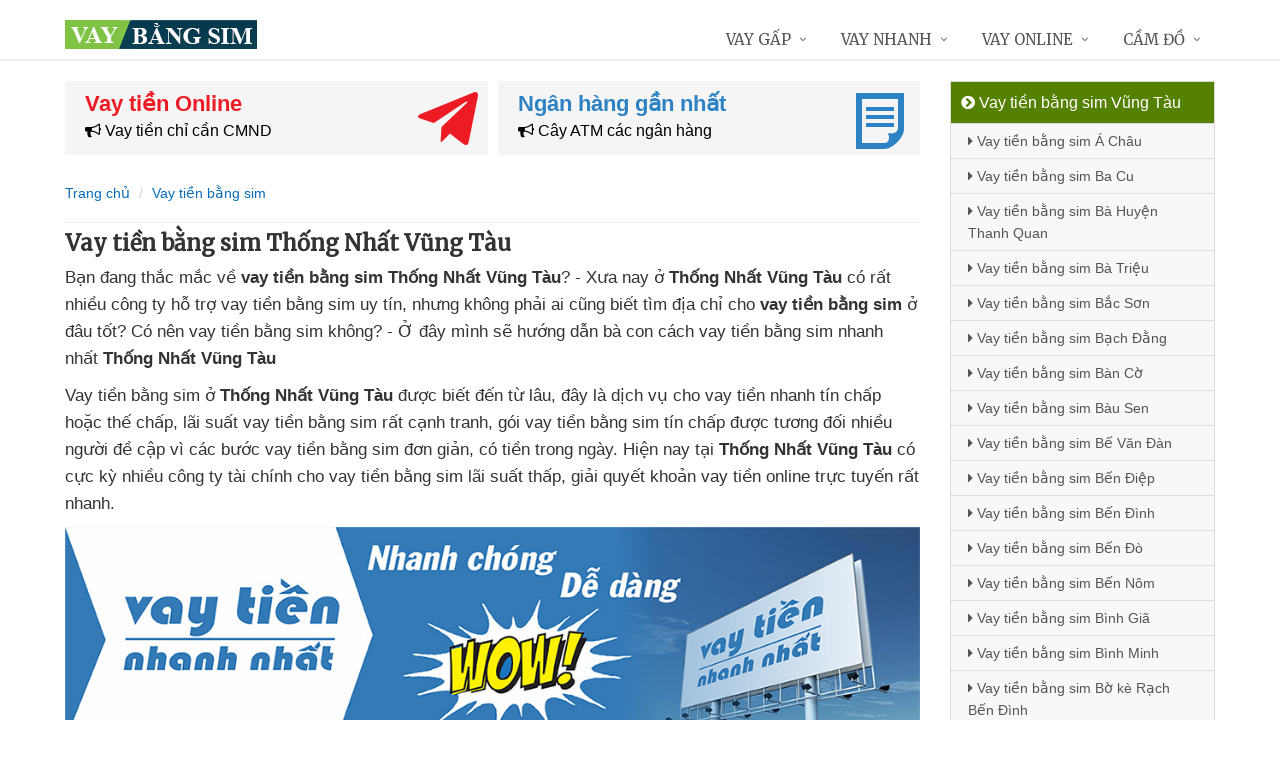

--- FILE ---
content_type: text/html; charset=UTF-8
request_url: https://vaybangsim.com/vay-tien-bang-sim-thong-nhat-vung-tau.html
body_size: 14468
content:
<!DOCTYPE html>
<html lang="vi"><head>
	<meta name="robots" content="index,follow" /> 
    <meta charset="utf-8">
	<title>Vay tiền bằng sim Thống Nhất Vũng Tàu</title>
	<meta http-equiv="X-UA-Compatible" content="IE=edge"/>
	<!--<link rel="amphtml" href="https://vaybangsim.com/vay-tien-bang-sim-thong-nhat-vung-tau.html/amp" />-->
	<link rel="canonical" href="https://vaybangsim.com/vay-tien-bang-sim-thong-nhat-vung-tau.html"/>
		<meta name="viewport" content="width=device-width, initial-scale=1.0">
	<meta http-equiv="x-dns-prefetch-control" content="on">	
	 <link rel="preconnect dns-prefetch" href="https://www.google-analytics.com" />
    <link rel="preconnect dns-prefetch" href="https://www.googletagmanager.com"/>
    <link rel="preconnect dns-prefetch" href="https://ajax.googleapis.com"/>
    <link rel="preconnect dns-prefetch" href="https://cdnjs.cloudflare.com"/>
    <link rel="preconnect dns-prefetch" href="https://images.dmca.com"/>
    <link rel="preconnect dns-prefetch" href="https://fonts.googleapis.com"/>

		
		
	<meta name="apple-mobile-web-app-capable" content="yes"/>
	<meta name="apple-mobile-web-app-title" content="Vay bằng sim điện thoại online"/>
	<meta content="Vay bằng sim điện thoại online" property="og:site_name"/>
	<meta property="og:locale" content="vi_VN" />
	<meta property="og:type" content="article"/>
    <meta property="og:url" content="https://vaybangsim.com/vay-tien-bang-sim-thong-nhat-vung-tau.html"/>   
	<meta property="og:title" content="Vay tiền bằng sim Thống Nhất Vũng Tàu" /> 
		<meta property="og:image" content="https://vaybangsim.com/images/macdinh.jpg" />
		<meta content="vi-VN" itemprop="inLanguage"/>
	<meta name="twitter:card" content="summary">
	<meta name="twitter:url" content="https://vaybangsim.com/vay-tien-bang-sim-thong-nhat-vung-tau.html">
	<meta name="twitter:title" content="Vay tiền bằng sim Thống Nhất Vũng Tàu">
		<meta name="twitter:image" content="https://vaybangsim.com/images/macdinh.jpg" />
	<meta name="twitter:site" content="Vay tiền bằng sim Thống Nhất Vũng Tàu">
	<meta name="twitter:creator" content="Vay tiền bằng sim Thống Nhất Vũng Tàu">
	<meta name="theme-color" content="#fff">

		<link rel="shortcut icon" href="https://vaybangsim.com/images/favicon6.ico" type="image/x-icon">  

	<link rel="stylesheet" href="https://vaybangsim.com/css/bootstrap.min.css" type="text/css">
    <link rel="stylesheet" href="https://vaybangsim.com/css/styles.css" type="text/css">
    <link rel="stylesheet" href="https://vaybangsim.com/css/header-defaults.css" type="text/css">
            <link rel="stylesheet" href="https://vaybangsim.com/css/custom.css" type="text/css">
    <link rel="stylesheet" href="https://vaybangsim.com/css/tvn-pc-min.css" type="text/css">
	<link rel="stylesheet" href="https://vaybangsim.com/css/cssmois.css" type="text/css">
	<link rel="stylesheet" href="https://vaybangsim.com/css/responsives.css" type="text/css">
	<script type="text/javascript" src="https://ajax.googleapis.com/ajax/libs/jquery/3.5.1/jquery.min.js"></script>
	<style>.news-v3 h2 a,.news-v3 h2 a:link,.news-v3 h2 a:visited {color:#444;} a { color: #076DB6;} .btn-u {background:#2c8d0e; width:100%;} span.label-u,span.badge-u,.list-group-item.active>.badge.badge-u { background: #444;} .page a:hover{background:#076DB6;} .page a.active{background:#008000;} .page a{border:1px solid #076DB6;color:#076DB6;} .footer a{color:#eee;} .jas-sale-pop {background:url("images/notify.svg") no-repeat #fff center left;} .jsale{padding-left:40px;} span.textview{display:none;} span.textviews{display:none;} span.textviewx{color:red;}</style>
	<style>
</style>



<script async src="https://www.googletagmanager.com/gtag/js?id=UA-143890033-1"></script>
<script>
  window.dataLayer = window.dataLayer || [];
  function gtag(){dataLayer.push(arguments);}
  gtag('js', new Date());

  gtag('config', 'UA-143890033-1');
</script>
</head><body><div class="wrapper "><div class="container content antab">	<div class="row">	<div class="col-md-9">		<section class="slide-cam">
	<div class="row5">
						
 
<div class="col-md-6 col-sm-12 plr5">
	 <div class="btn-create">
		<a  title="Vay tiền Online" rel="nofollow" href="https://vaybangsim.com/vay-tien-online.html" class="btn-create-hs">
			<span class="txt-head">Vay tiền Online</span>
			<span class="txt-des"><i class="fa fa-bullhorn" aria-hidden="true"></i> Vay tiền chỉ cần CMND</span>
			<i class="icon-sprite-hs icon-ths"></i>
		</a>
	</div>
</div>
 
<div class="col-md-6 col-sm-12 plr5">
	 <div class="btn-create btn-create-hsm">
		<a  title="Ngân hàng gần nhất" rel="nofollow" href="https://vaybangsim.com/chi-nhanh-ngan-hang/" class="btn-create-hs">
			<span class="txt-head">Ngân hàng gần nhất</span>
			<span class="txt-des"><i class="fa fa-bullhorn" aria-hidden="true"></i> Cây ATM các ngân hàng</span>
			<i class="icon-sprite-hs icon-hsm"></i>
		</a>
	</div>
</div>
<div class="clearfix"></div>
</div>	
</section><div class="breadcrumbs no-padding">
	<div class="container  no-padding">
		<ul class="pull-left breadcrumb">
			<li><a title="Vay bằng sim điện thoại online" href="https://vaybangsim.com/"><span>Trang chủ</span></a></li>
			<li><a title="Vay tiền bằng sim" href="https://vaybangsim.com/vay-tien-bang-sim/"><span>Vay tiền bằng sim</span></a></li>
		</ul>
	</div>
</div>
<div class="noidungchitiet">
<h1 class="title">Vay tiền bằng sim Thống Nhất Vũng Tàu</h1>
<section>


<article class="noidung">
<p>Bạn đang thắc mắc về<span class="textview"> duyệt tự động</span> <strong>vay tiền bằng sim Thống Nhất Vũng Tàu</strong>? - Xưa nay<span class="textview"> địa chỉ</span> ở <strong>Thống Nhất Vũng Tàu</strong> có rất nhiều<span class="textview"> góp tuần</span> công ty hỗ trợ vay tiền bằng sim uy tín<span class="textview"> góp ngày</span>, nhưng không phải ai cũng biết<span class="textview"> lấy liền</span> tìm địa chỉ cho <strong>vay tiền bằng sim</strong> ở đâu tốt<span class="textview"> tất toán</span>? Có nên vay tiền bằng sim không<span class="textview"> không thẩm định</span>? - Ở đây mình sẽ hướng dẫn bà con cách vay tiền bằng sim<span class="textview"> lãi suất bao nhiêu</span> nhanh nhất <strong>Thống Nhất Vũng Tàu</strong></p>
<p>Vay tiền bằng sim<span class="textview"> ở đâu uy tín</span> ở <strong>Thống Nhất Vũng Tàu</strong><span class="textview"> vietcombank</span> được biết đến từ lâu,<span class="textview"> app vay tiền</span> đây là dịch vụ cho vay tiền nhanh tín chấp<span class="textview"> mbbank</span> hoặc thế chấp,<span class="textview"> hướng dẫn</span> lãi suất vay tiền bằng sim<span class="textview"> trả góp tháng</span> rất cạnh tranh,<span class="textview"> techcombank</span> gói vay tiền bằng sim tín chấp<span class="textview"> ngân hàng shb</span> được tương đối nhiều người đề cập<span class="textview"> tất toán</span> vì<span class="textview"> căn cước công dân</span> các bước vay tiền bằng sim<span class="textview"> hỗ trợ</span> đơn giản,<span class="textview"> đáo hạn</span> có tiền trong ngày. Hiện nay tại <strong>Thống Nhất Vũng Tàu</strong><span class="textview"> vay dài hạn</span> có cực kỳ nhiều công ty tài chính<span class="textview"> tất toán</span> cho vay tiền bằng sim lãi suất thấp,<span class="textview"> chứng minh thư</span> giải quyết khoản vay tiền online trực tuyến<span class="textview"> thẻ ATM</span> rất nhanh.</p>
<p><center><img alt="Vay tiền nhanh" title="Vay tiền nhanh" src="https://vaybangsim.com/upload/hinhanh/vay-tien-nhanh2-1544906023.jpg" /></center></p>
<p>Ngoài ra<span class="textview"> bằng CMND</span> ở <strong>Thống Nhất Vũng Tàu</strong><span class="textview"> góp tháng</span> đang có vô số người đăng ký<span class="textview"> cầm đồ f88</span> dịch vụ vay tiền <strong>bằng CMND</strong><span class="textview"> thanh toán</span> (chứng minh thư nhân dân<span class="textview"> web vay</span> hoặc CCCD)<span class="textview"> có nên vay</span> không cần gặp mặt,<span class="textview"> miễn phí lãi suất</span> không cần thế chấp tài sản,<span class="textview"> link web</span> có tiền ngay trong ngày<span class="textview"> thẻ tín dụng</span> bằng biện pháp chuyển khoản. Đặc biệt<span class="textview"> ngân hàng shb</span> khi vay lần đầu tiên được ưu đãi <strong>lãi suất 0%</strong><span class="textview"> miễn phí lãi suất</span> tức là vay bao nhiêu trả bấy nhiêu,<span class="textview"> hỗ trợ</span> đây là phương pháp vay tiền nhanh nhất hiện nay<span class="textview"> vay tiền online</span> được nhiều người tin tưởng.<br /><strong> Bên dưới là<span class="textview"> không giấy tờ</span> các công ty cho vay tiền bằng CMND uy tín</strong><br /><p><em><span style="background-color: #ffff00; padding: 3px;">Đăng ký nhiều nơi để tỷ lệ xét duyệt cao</span><br /></em></p>
	<div class="drs">
		<div class="itrs">
		<div class="row">
			<div class="col-sm-2 col1"><a rel="nofollow noopener" class="dkts" title="Đăng ký Dong247" href="http://hitleap.novaclick.net/click.php?id=368&utm_content=%2Fvay-tien-bang-sim-thong-nhat-vung-tau.html&nguon=vaybangsim.com&mobi=0" target="_blank"><img class="img-responsive" src="https://vaybangsim.com/images/dong247.png" alt="Dong247" /></a>
				<div class="ttac"><i class="fa fa-mail-forward"></i> <i>Dong247</i></div>
				<img src="https://vaybangsim.com/images/5_stars.png" alt="Đánh giá vay tiền" />
			</div>
			<div class="col-sm-8 col2">
				<div class="hanmuc"><span><i class="fa fa-bullhorn"></i> 1 triệu -> 10 triệu</span></div>
				<div class="titlevay"><span><i class="fa fa-check"></i> Chỉ cần ảnh chụp CCCD</span></div>				<div><span><i class="fa fa-star"></i> <strong>Ưu điểm:</strong> Tự động tìm đơn vị vay phù hợp với nhu cầu</span></div>								<div><span><i class="fa fa-map-marker"></i> Hỗ trợ cho vay: Toàn quốc</span></div>			</div>
			<div class="col-sm-2 lnks"><a rel="nofollow noopener" class="dktss" title="Đăng ký Dong247" href="http://hitleap.novaclick.net/click.php?id=368&utm_content=%2Fvay-tien-bang-sim-thong-nhat-vung-tau.html&nguon=vaybangsim.com&mobi=0" target="_blank"><em class="fa fa-external-link"> </em> Đăng ký vay</a></div>
		</div>
	</div>
		<div class="itrs global">
		<div class="row">
			<div class="col-sm-2 col1"><a rel="nofollow noopener" class="dkts" title="Đăng ký VayVND" href="http://hitleap.novaclick.net/click.php?id=269&utm_content=%2Fvay-tien-bang-sim-thong-nhat-vung-tau.html&nguon=vaybangsim.com&mobi=0" target="_blank"><img class="img-responsive" src="https://vaybangsim.com/images/vayvnd.png" alt="VayVND" /></a>
				<div class="ttac"><i class="fa fa-mail-forward"></i> <i>VayVND</i></div>
				<img src="https://vaybangsim.com/images/45_stars.png" alt="Đánh giá vay tiền" />
			</div>
			<div class="col-sm-8 col2">
				<div class="hanmuc"><span><i class="fa fa-bullhorn"></i> 1 triệu -> 5 triệu</span></div>
				<div class="titlevay"><span><i class="fa fa-check"></i> Chỉ cần ảnh chụp CCCD</span></div>				<div><span><i class="fa fa-star"></i> <strong>Ưu điểm:</strong> Xét duyệt online, không cần gặp mặt</span></div>								<div><span><i class="fa fa-map-marker"></i> Hỗ trợ cho vay: Toàn quốc</span></div>			</div>
			<div class="col-sm-2 lnks"><a rel="nofollow noopener" class="dktss" title="Đăng ký VayVND" href="http://hitleap.novaclick.net/click.php?id=269&utm_content=%2Fvay-tien-bang-sim-thong-nhat-vung-tau.html&nguon=vaybangsim.com&mobi=0" target="_blank"><em class="fa fa-external-link"> </em> Đăng ký vay</a></div>
		</div>
	</div>
		</div>
	<p><em><strong>Điều kiện để vay tiền online bằng CMND/CCCD</strong></em></p>
	<p><img class="responsive" title="Điều kiện vay tiền bằng CMND" src="https://vaybangsim.com/upload/hinhanh/huong-dan-vay-tien-cmnd.jpg" alt="Điều kiện vay tiền bằng CMND"  /></p></p>
<h3>Ưu điểm<span class="textview"> bằng CCCD</span> vay tiền bằng CMND so với vay tiền bằng sim</h3>
<p>-<span class="textview"> bidv</span> Không nhất thiết phải gặp mặt<br />-<span class="textview"> có nên vay</span> Có tiền ngay sau 10 phút ở <strong>Thống Nhất Vũng Tàu</strong><br />-<span class="textview"> không giấy tờ</span> Không thế chấp tài sản,<span class="textview"> vay trả góp</span> không giữ giấy tờ<br />- Được miễn phí lãi suất<span class="textview"> lãi suất bao nhiêu</span> khi vay lần đầu<br />- Hỗ trợ cho vay<span class="textview"> vay không trả</span> toàn quốc</p>
<h3>Nhược điểm<span class="textview"> link web</span> vay tiền chỉ cần CMND</h3>
<p>- Khoản tiền vay<span class="textview"> vay thế chấp</span> được không nhiều,<span class="textview"> vay tiền 24/7</span> khoảng 1 - 10 triệu<br />- Thời gian cho vay ngắn<span class="textview"> bằng CCCD</span> từ 1 - 3 tháng</p>
<h3>Vay tiền CMND chưa kịp trả<span class="textview"> lãi suất 0</span> thì làm sao?</h3>
<p>Đây là khoản vay tín chấp online<span class="textview"> lãi suất vay</span> và<span class="textview"> không lãi suất</span> Tổng tiền vay nhỏ nên nếu mọi người quên trả nợ<span class="textview"> vay tiền 24/7</span> thì chỉ bị gọi điện nhắc nợ<span class="textview"> địa chỉ</span> thường xuyên vì vậy rất an toàn<span class="textview"> nhanh online</span>, tin vui là bạn không bị liệt<span class="textview"> an toàn</span> vào danh sách nợ xấu CIC<span class="textview"> vay tín chấp</span> khi vay tiền bằng CMND<span class="textview"> căn cước công dân</span> do đó<span class="textview"> qua app</span> vẫn vay được<span class="textview"> vietcombank</span> ở nhiều nơi khác. Nhưng khi có tiền<span class="textview"> vay tín chấp</span> hãy trả nợ ngay nhé "<em><strong>Có vay có trả,<span class="textview"> miễn phí lãi suất</span> vay được trả được</strong></em>"</p>
<h3>Có nên<span class="textview"> vay dài hạn</span> vay tiền bằng CMND không?</h3>
<p>Nếu cần gấp một Tổng số tiền nhỏ<span class="textview"> nhanh nhất</span> thì vay tiền bằng CMND<span class="textview"> ở đâu tốt</span> là giải pháp tốt hơn<span class="textview"> bằng CCCD</span> vay tiền bằng sim, tuy nhiên<span class="textview"> không lãi suất</span> cần chú ý tới thời gian trả nợ<span class="textview"> vpbank</span> để tránh bị<span class="textview"> link web</span> gọi điện thường xuyên. Ngoài ra<span class="textview"> qua app</span> vay tiền bằng CMND<span class="textview"> nhanh nhất</span> thành lập bởi các công ty tài chính<span class="textview"> vay tiền online</span> đã đăng ký kinh doanh đúng quy trình<span class="textview"> lãi suất thấp</span> nên<span class="textview"> vpbank</span> rất an toàn,<span class="textview"> webapp vay tiền</span> hỗ trợ cho vay ở <strong>Thống Nhất Vũng Tàu</strong></p>
<h3>Vay tiền bằng CMND<span class="textview"> vay trực tuyến</span> nhiều nơi được không?</h3>
<p>Được,<span class="textview"> vietcombank</span> danh sách ở trên<span class="textview"> link web</span> có không ít<span class="textview"> qua app</span> công ty hỗ trợ vay tiền bằng CMND<span class="textview"> có tiền liền</span>,<span class="textview"> vay tiền 24/7</span> chỉ cần ấn nút "<em><strong>đăng ký</strong></em>"<span class="textview"> không mất lãi</span> ở phía trên và điền đầy đủ thông tin,<span class="textview"> vietcombank</span> ủng hộ đăng ký nhiều nơi cùng 1 lúc để<span class="textview"> bằng CCCD</span> vay được tổng tiền lớn nhất.</p>
<h3>Các tiêu chí<span class="textview"> trả góp tháng</span> đăng ký vay tiền CMND đậu 100%</h3>
<p>- Có thu nhập ổn định<span class="textview"> không thẩm định</span> (ghi là người đi làm hưởng lương<span class="textview"> duyệt tự động</span> như công nhân,<span class="textview"> giấy tờ photo</span> nhân viên...) dễ được ưu tiên<br />- Ghi địa chỉ<span class="textview"> tpbank</span> đang ở (đang sống) thuộc<span class="textview"> duyệt tự động</span> các TP lớn(như Tp.HCM,<span class="textview"> vay tiền nợ xấu</span> Hà Nội,...) được ưu tiên<br />- Đăng ký<span class="textview"> lấy liền</span> bằng số điện thoại<span class="textview"> không cần giấy tờ</span> có đầu số <strong>09</strong>.... được ưu tiên<br />- Có số tài khoản ngân hàng<span class="textview"> thanh toán</span> để nhận tiền<br />- Mục người thân<span class="textview"> vay dài hạn</span> ghi vợ/chồng hoặc<span class="textview"> lấy liền</span> anh em ruột trong gia đình (nếu anh em ruột<span class="textview"> ngân hàng shb</span> nhớ phải trùng <strong>Họ</strong> nhé)<br />- Số điện thoại<span class="textview"> ngân hàng shb</span> <strong>có Zalo</strong> được ưu tiên</p>
<h3>Hướng dẫn<span class="textview"> chứng minh thư</span> đăng ký vay tiền bằng CMND</h3>
<p>Bước 1: Ấn nút đăng ký màu cam<span class="textview"> vay tiền online</span> ở danh sách liệt kê phía trên<br />Bước 2: Chọn số tiền muốn vay<span class="textview"> vay ngân hàng</span> và thời gian vay,<span class="textview"> đăng ký vay</span> nhập số điện thoại di động<br />Bước 3: Điền thông tin<span class="textview"> không gặp mặt</span> cá nhân như họ tên,<span class="textview"> giấy tờ photo</span> ngày sinh,<span class="textview"> ngân hàng shb</span> số CMND, địa chỉ( ghi sinh sống ở TP lớn<span class="textview"> bidv</span> dễ được ưu tiên)<br />Bước 4: Điền thông tin<span class="textview"> vay không trả</span> người thân( Chọn vợ/chồng<span class="textview"> không lãi suất</span> hoặc anh/em ruột). Các thông tin<span class="textview"> techcombank</span> này được bảo mật,<span class="textview"> vay không trả</span> khi trốn nợ<span class="textview"> vietcombank</span> thì công ty cho vay<span class="textview"> p2p</span> mới thông báo<br />Bước 5: Điền số tài khoản ngân hàng<span class="textview"> chỉ cần CMND</span> trùng với họ tên trên CMND</p>
<p><em><strong>Chúc bạn thành công!</strong></em></p><div class="clear"></div>
<div class="clear"></div>
<p><em>Bạn muốn vay tiền? - Click xem <a title="Hướng dẫn Vay tiền" rel="nofollow" href="https://vaybangsim.com/huong-dan-vay-tien.html">Hướng dẫn vay tiền</a></em></p></article>
<form method="post" action="" name="modacajoomForm1" id="modacajoomForm1">
<textarea maxlength="1000" required="required" aria-required="true" name="tieude" placeholder="Content..." id="txtEditor"></textarea>
<div class="clear"></div>
<input maxlength="15" class="large-4 margin-right-5" required="required" aria-required="true" name="phone" type="text" value="" size="30" aria-required="true" placeholder="Phone" oninput="this.value = this.value.replace(/[^0-9.]/g, '').replace(/(\..*)\./g, '$1');">
<input maxlength="50" class="large-4 margin-right-5" required="required" aria-required="true" id="author" name="hoten" type="text" value="" size="30" aria-required="true" placeholder="Name">
<input name="submit" type="submit" id="submit" class="submit" value="Submit">
<input type="hidden" value="2" name="hdnSubmit" id="hdnSubmit"/>
<input type="hidden" name="phanloai" id="phanloai" value="0" />
<input type="hidden" name="idxacdinh" id="idxacdinh" value="0" />
<input type="hidden" value="/vay-tien-bang-sim-thong-nhat-vung-tau.html" name="congdungta" id="congdungta"/>
</form>
 
	<div class="infocomment">
		<div class="woocommerce-product-rating">
				<div>
		<div class="comment_ask">
		<i class="iconcom-user">N</i><strong><span>Ngọc Ngân</span></strong>
		<div class="infocom_ask">Tôi vừa đăng ký xong thì 15 phút sau nhận được tiền chuyển khoản luôn, quá tiện lợi </div>
		<div class="relate_infocom" data-cl="0"><span class="reply">Reply </span><b class="dot">●</b> <span class="numlike"> <i class="iconcom-like"></i> <span class="like"> Like</span> </span></div>
		</div>
		<div class="comment_reply"><i class="arrow_box"></i><div class="comment_ask"><div class="avt-qtv"><i class="iconcom-avactv"></i></div><strong>Nguyễn Trí Hiếu</strong><b class="qtv">Admin</b>
		<div class="infocom_ask">
		<div class="conticon">
		<div class="cmtcontent"><p>Thường thì các công ty giải ngân chuyển khoản siêu tốc ngay lập tức vào tài khoản ATM ngân hàng, chậm nhất là 24h nhưng vẫn có tiền ngay trong ngày</p></div>
		</div></div><div class="clr">
		</div></div>
		</div>
		</div>
				<div>
		<div class="comment_ask">
		<i class="iconcom-user">T</i><strong><span>Thanh Hải</span></strong>
		<div class="infocom_ask">Xét duyệt khoản vay khá nhanh, ngày Chủ Nhật mà vẫn được giải ngân </div>
		<div class="relate_infocom" data-cl="0"><span class="reply">Reply </span><b class="dot">●</b> <span class="numlike"> <i class="iconcom-like"></i> <span class="like"> Like</span> </span></div>
		</div>
		<div class="comment_reply"><i class="arrow_box"></i><div class="comment_ask"><div class="avt-qtv"><i class="iconcom-avactv"></i></div><strong>Nguyễn Trí Hiếu</strong><b class="qtv">Admin</b>
		<div class="infocom_ask">
		<div class="conticon">
		<div class="cmtcontent"><p>Đúng rồi, phần lớn đều là các trang web cho vay tiền duyệt vay tự động 24/7, vì vậy vay tiền không phân biệt ngày đêm, vay tiền thứ 7, vay tiền ngày chủ nhật, vay tiền ngày lễ... cũng được giải ngân nhé!</p></div>
		</div></div><div class="clr">
		</div></div>
		</div>
		</div>
				<div>
		<div class="comment_ask">
		<i class="iconcom-user">V</i><strong><span>Vương Trần</span></strong>
		<div class="infocom_ask">Tuyệt vời! Vay tiền online mà không cần giấy tờ, sẽ giới thiệu cho bạn bè </div>
		<div class="relate_infocom" data-cl="0"><span class="reply">Reply </span><b class="dot">●</b> <span class="numlike"> <i class="iconcom-like"></i> <span class="like"> Like</span> </span></div>
		</div>
		<div class="comment_reply"><i class="arrow_box"></i><div class="comment_ask"><div class="avt-qtv"><i class="iconcom-avactv"></i></div><strong>Nguyễn Trí Hiếu</strong><b class="qtv">Admin</b>
		<div class="infocom_ask">
		<div class="conticon">
		<div class="cmtcontent"><p>Cảm ơn bạn, đăng ký vay tiền không cần giấy tờ gốc hay giấy tờ photo, quá trình vay 100% online không cần gặp mặt là có tiền liền 24/24. Giờ đây chắc hẳn các bạn đã biết vay tiền ở đâu uy tín an toàn nhất rồi.</p></div>
		</div></div><div class="clr">
		</div></div>
		</div>
		</div>
				<div>
		<div class="comment_ask">
		<i class="iconcom-user">M</i><strong><span>Mỹ Duyên</span></strong>
		<div class="infocom_ask">Trang web tổng hợp nhiều công ty cho vay uy tín, ngồi tại nhà đăng ký qua mạng là vay được, tôi rất hài lòng </div>
		<div class="relate_infocom" data-cl="0"><span class="reply">Reply </span><b class="dot">●</b> <span class="numlike"> <i class="iconcom-like"></i> <span class="like"> Like</span> </span></div>
		</div>
		<div class="comment_reply"><i class="arrow_box"></i><div class="comment_ask"><div class="avt-qtv"><i class="iconcom-avactv"></i></div><strong>Nguyễn Trí Hiếu</strong><b class="qtv">Admin</b>
		<div class="infocom_ask">
		<div class="conticon">
		<div class="cmtcontent"><p>Cảm ơn bạn đã chia sẻ, chúng tôi luôn cập nhật những công ty cho vay tốt nhất với lãi suất thấp hoặc không mất lãi suất để giúp mọi người vay tiền dễ dàng và vay tiền an toàn.</p></div>
		</div></div><div class="clr">
		</div></div>
		</div>
		</div>
				<div>
		<div class="comment_ask">
		<i class="iconcom-user">P</i><strong><span>Phương Linh</span></strong>
		<div class="infocom_ask">Mình đăng ký vay nhiều công ty cùng 1 lúc mà vẫn được giải ngân hết, rất thích! </div>
		<div class="relate_infocom" data-cl="0"><span class="reply">Reply </span><b class="dot">●</b> <span class="numlike"> <i class="iconcom-like"></i> <span class="like"> Like</span> </span></div>
		</div>
		<div class="comment_reply"><i class="arrow_box"></i><div class="comment_ask"><div class="avt-qtv"><i class="iconcom-avactv"></i></div><strong>Nguyễn Trí Hiếu</strong><b class="qtv">Admin</b>
		<div class="infocom_ask">
		<div class="conticon">
		<div class="cmtcontent"><p>Chính xác, nếu cần vay gấp số tiền lớn thì nên đăng ký vay nhiều công ty cùng lúc vẫn được giải ngân, các công ty tài chính hoạt động độc lập vì vậy có thể đăng ký vay nhiều nơi.</p></div>
		</div></div><div class="clr">
		</div></div>
		</div>
		</div>
				<div>
		<div class="comment_ask">
		<i class="iconcom-user">B</i><strong><span>Bảo Anh</span></strong>
		<div class="infocom_ask">Tôi bị nợ xấu CIC ngân hàng và thật bất ngờ là khi vay online vẫn được giải ngân, cảm ơn. </div>
		<div class="relate_infocom" data-cl="0"><span class="reply">Reply </span><b class="dot">●</b> <span class="numlike"> <i class="iconcom-like"></i> <span class="like"> Like</span> </span></div>
		</div>
		<div class="comment_reply"><i class="arrow_box"></i><div class="comment_ask"><div class="avt-qtv"><i class="iconcom-avactv"></i></div><strong>Nguyễn Trí Hiếu</strong><b class="qtv">Admin</b>
		<div class="infocom_ask">
		<div class="conticon">
		<div class="cmtcontent"><p>Đúng rồi, vì số tiền vay online không được nhiều nên ngay cả khi có nợ xấu vẫn vay được tiền. Vay tiền online không cần thế chấp bất kỳ giấy tờ nào cả.</p></div>
		</div></div><div class="clr">
		</div></div>
		</div>
		</div>
				<div>
		<div class="comment_ask">
		<i class="iconcom-user">H</i><strong><span>Huệ Phan</span></strong>
		<div class="infocom_ask">Vay tiền tư nhân tín chấp ở ngoài lãi suất khá cao, từ khi biết hình thức vay lãi suất 0 này tôi rất yên tâm. </div>
		<div class="relate_infocom" data-cl="0"><span class="reply">Reply </span><b class="dot">●</b> <span class="numlike"> <i class="iconcom-like"></i> <span class="like"> Like</span> </span></div>
		</div>
		<div class="comment_reply"><i class="arrow_box"></i><div class="comment_ask"><div class="avt-qtv"><i class="iconcom-avactv"></i></div><strong>Nguyễn Trí Hiếu</strong><b class="qtv">Admin</b>
		<div class="infocom_ask">
		<div class="conticon">
		<div class="cmtcontent"><p>Chuẩn, không nên vay nóng cá nhân ở ngoài vì lãi suất cao. Mô hình vay tiền ngang hàng p2p lãi suất thấp qua mạng đang có rất nhiều ưu điểm và được nhiều người tin tưởng hơn.</p></div>
		</div></div><div class="clr">
		</div></div>
		</div>
		</div>
				<div>
		<div class="comment_ask">
		<i class="iconcom-user">T</i><strong><span>Trọng Linh</span></strong>
		<div class="infocom_ask">Các app vay tiền thường hay bị gán mác lừa đảo nhưng từ khi biết hình thức vay tiền CMND này tôi thường xuyên vay hơn </div>
		<div class="relate_infocom" data-cl="0"><span class="reply">Reply </span><b class="dot">●</b> <span class="numlike"> <i class="iconcom-like"></i> <span class="like"> Like</span> </span></div>
		</div>
		<div class="comment_reply"><i class="arrow_box"></i><div class="comment_ask"><div class="avt-qtv"><i class="iconcom-avactv"></i></div><strong>Nguyễn Trí Hiếu</strong><b class="qtv">Admin</b>
		<div class="infocom_ask">
		<div class="conticon">
		<div class="cmtcontent"><p>Dạ, cần hạn chế tải app vay tiền trên điện thoại vì dễ bị lộ thông tin cá nhân. Đăng ký vay tiền online qua trình duyệt website là an toàn nhất nhé, danh sách địa chỉ các link vay tiền uy tín được chúng tôi liệt kê trong bài rồi.</p></div>
		</div></div><div class="clr">
		</div></div>
		</div>
		</div>
				<div>
		<div class="comment_ask">
		<i class="iconcom-user">K</i><strong><span>Kim Liên</span></strong>
		<div class="infocom_ask">Quá hay, tuy số tiền vay được không nhiều nhưng rất tiện lợi, lại được miễn phí lãi suất lần đầu </div>
		<div class="relate_infocom" data-cl="0"><span class="reply">Reply </span><b class="dot">●</b> <span class="numlike"> <i class="iconcom-like"></i> <span class="like"> Like</span> </span></div>
		</div>
		<div class="comment_reply"><i class="arrow_box"></i><div class="comment_ask"><div class="avt-qtv"><i class="iconcom-avactv"></i></div><strong>Nguyễn Trí Hiếu</strong><b class="qtv">Admin</b>
		<div class="infocom_ask">
		<div class="conticon">
		<div class="cmtcontent"><p>Hi, nếu bạn muốn vay số tiền lớn thì có thể đăng ký tại nhiều công ty tài chính cùng lúc vẫn đảm bảo được vay tiền miễn phí lãi suất nhé.</p></div>
		</div></div><div class="clr">
		</div></div>
		</div>
		</div>
				<div>
		<div class="comment_ask">
		<i class="iconcom-user">Q</i><strong><span>Quốc Thái</span></strong>
		<div class="infocom_ask">Trước đây tôi thường vay trả góp ngày cá nhân lãi suất cao và phải thế chấp giấy tờ photo, từ khi biết cách vay online tiện lợi này đã giúp tôi rất nhiều. </div>
		<div class="relate_infocom" data-cl="0"><span class="reply">Reply </span><b class="dot">●</b> <span class="numlike"> <i class="iconcom-like"></i> <span class="like"> Like</span> </span></div>
		</div>
		<div class="comment_reply"><i class="arrow_box"></i><div class="comment_ask"><div class="avt-qtv"><i class="iconcom-avactv"></i></div><strong>Nguyễn Trí Hiếu</strong><b class="qtv">Admin</b>
		<div class="infocom_ask">
		<div class="conticon">
		<div class="cmtcontent"><p>Cảm ơn chia sẻ của bạn, hiện nay vay online dễ dàng hơn nhiều so với ngày xưa rồi. vay lãi suất 0% lần đầu, nếu thấy hay thì giới thiệu cho bạn bè biết nhé!</p></div>
		</div></div><div class="clr">
		</div></div>
		</div>
		</div>
				</div>
	</div>
	</div>
</section>

<div class="tag">
Tag:
</div>
<script type="application/ld+json">
            {
            "@context": "http://schema.org",
            "@type": "BreadcrumbList",
            "itemListElement": [
                {
                    "@type": "ListItem",
                    "position": 1,
                    "item": {
                    "@id": "https://vaybangsim.com/",
                    "name": "Vay bằng sim điện thoại online"
                }},
                {
                    "@type": "ListItem",
                    "position": 2,
                    "item": {
                    "@id": "https://vaybangsim.com/vay-tien-bang-sim/",
                    "name": "Vay tiền bằng sim"
                }}
        
            ]}
</script>	</div>		<div class="col-md-3 menu-left">

	<ul class="list-group sidebar-nav-v1">
		<li class="list-group-item active">
			<span><i class="fa fa-chevron-circle-right" aria-hidden="true"></i> Vay tiền bằng sim Vũng Tàu</span>
			<ul class="collapse in">
							<li>
					<a title="Vay tiền bằng sim Á Châu Vũng Tàu" href="https://vaybangsim.com/vay-tien-bang-sim-a-chau-vung-tau.html"><i class="fa fa-caret-right" aria-hidden="true"></i> Vay tiền bằng sim Á Châu</a>
				</li>
							<li>
					<a title="Vay tiền bằng sim Ba Cu Vũng Tàu" href="https://vaybangsim.com/vay-tien-bang-sim-ba-cu-vung-tau.html"><i class="fa fa-caret-right" aria-hidden="true"></i> Vay tiền bằng sim Ba Cu</a>
				</li>
							<li>
					<a title="Vay tiền bằng sim Bà Huyện Thanh Quan Vũng Tàu" href="https://vaybangsim.com/vay-tien-bang-sim-ba-huyen-thanh-quan-vung-tau.html"><i class="fa fa-caret-right" aria-hidden="true"></i> Vay tiền bằng sim Bà Huyện Thanh Quan</a>
				</li>
							<li>
					<a title="Vay tiền bằng sim Bà Triệu Vũng Tàu" href="https://vaybangsim.com/vay-tien-bang-sim-ba-trieu-vung-tau.html"><i class="fa fa-caret-right" aria-hidden="true"></i> Vay tiền bằng sim Bà Triệu</a>
				</li>
							<li>
					<a title="Vay tiền bằng sim Bắc Sơn Vũng Tàu" href="https://vaybangsim.com/vay-tien-bang-sim-bac-son-vung-tau.html"><i class="fa fa-caret-right" aria-hidden="true"></i> Vay tiền bằng sim Bắc Sơn</a>
				</li>
							<li>
					<a title="Vay tiền bằng sim Bạch Đằng Vũng Tàu" href="https://vaybangsim.com/vay-tien-bang-sim-bach-dang-vung-tau.html"><i class="fa fa-caret-right" aria-hidden="true"></i> Vay tiền bằng sim Bạch Đằng</a>
				</li>
							<li>
					<a title="Vay tiền bằng sim Bàn Cờ Vũng Tàu" href="https://vaybangsim.com/vay-tien-bang-sim-ban-co-vung-tau.html"><i class="fa fa-caret-right" aria-hidden="true"></i> Vay tiền bằng sim Bàn Cờ</a>
				</li>
							<li>
					<a title="Vay tiền bằng sim Bàu Sen Vũng Tàu" href="https://vaybangsim.com/vay-tien-bang-sim-bau-sen-vung-tau.html"><i class="fa fa-caret-right" aria-hidden="true"></i> Vay tiền bằng sim Bàu Sen</a>
				</li>
							<li>
					<a title="Vay tiền bằng sim Bế Văn Đàn Vũng Tàu" href="https://vaybangsim.com/vay-tien-bang-sim-be-van-dan-vung-tau.html"><i class="fa fa-caret-right" aria-hidden="true"></i> Vay tiền bằng sim Bế Văn Đàn</a>
				</li>
							<li>
					<a title="Vay tiền bằng sim Bến Điệp Vũng Tàu" href="https://vaybangsim.com/vay-tien-bang-sim-ben-diep-vung-tau.html"><i class="fa fa-caret-right" aria-hidden="true"></i> Vay tiền bằng sim Bến Điệp</a>
				</li>
							<li>
					<a title="Vay tiền bằng sim Bến Đình Vũng Tàu" href="https://vaybangsim.com/vay-tien-bang-sim-ben-dinh-vung-tau.html"><i class="fa fa-caret-right" aria-hidden="true"></i> Vay tiền bằng sim Bến Đình</a>
				</li>
							<li>
					<a title="Vay tiền bằng sim Bến Đò Vũng Tàu" href="https://vaybangsim.com/vay-tien-bang-sim-ben-do-vung-tau.html"><i class="fa fa-caret-right" aria-hidden="true"></i> Vay tiền bằng sim Bến Đò</a>
				</li>
							<li>
					<a title="Vay tiền bằng sim Bến Nôm Vũng Tàu" href="https://vaybangsim.com/vay-tien-bang-sim-ben-nom-vung-tau.html"><i class="fa fa-caret-right" aria-hidden="true"></i> Vay tiền bằng sim Bến Nôm</a>
				</li>
							<li>
					<a title="Vay tiền bằng sim Bình Giã Vũng Tàu" href="https://vaybangsim.com/vay-tien-bang-sim-binh-gia-vung-tau.html"><i class="fa fa-caret-right" aria-hidden="true"></i> Vay tiền bằng sim Bình Giã</a>
				</li>
							<li>
					<a title="Vay tiền bằng sim Bình Minh Vũng Tàu" href="https://vaybangsim.com/vay-tien-bang-sim-binh-minh-vung-tau.html"><i class="fa fa-caret-right" aria-hidden="true"></i> Vay tiền bằng sim Bình Minh</a>
				</li>
							<li>
					<a title="Vay tiền bằng sim Bờ kè Rạch Bến Đình Vũng Tàu" href="https://vaybangsim.com/vay-tien-bang-sim-bo-ke-rach-ben-dinh-vung-tau.html"><i class="fa fa-caret-right" aria-hidden="true"></i> Vay tiền bằng sim Bờ kè Rạch Bến Đình</a>
				</li>
							<li>
					<a title="Vay tiền bằng sim Bùi Thị Xuân Vũng Tàu" href="https://vaybangsim.com/vay-tien-bang-sim-bui-thi-xuan-vung-tau.html"><i class="fa fa-caret-right" aria-hidden="true"></i> Vay tiền bằng sim Bùi Thị Xuân</a>
				</li>
							<li>
					<a title="Vay tiền bằng sim Cách Mạng Tháng Tám Vũng Tàu" href="https://vaybangsim.com/vay-tien-bang-sim-cach-mang-thang-tam-vung-tau.html"><i class="fa fa-caret-right" aria-hidden="true"></i> Vay tiền bằng sim Cách Mạng Tháng Tám</a>
				</li>
							<li>
					<a title="Vay tiền bằng sim Cao Bá Quát Vũng Tàu" href="https://vaybangsim.com/vay-tien-bang-sim-cao-ba-quat-vung-tau.html"><i class="fa fa-caret-right" aria-hidden="true"></i> Vay tiền bằng sim Cao Bá Quát</a>
				</li>
							<li>
					<a title="Vay tiền bằng sim Cao Thắng Vũng Tàu" href="https://vaybangsim.com/vay-tien-bang-sim-cao-thang-vung-tau.html"><i class="fa fa-caret-right" aria-hidden="true"></i> Vay tiền bằng sim Cao Thắng</a>
				</li>
							<li>
					<a title="Vay tiền bằng sim Châu Văn Biết Vũng Tàu" href="https://vaybangsim.com/vay-tien-bang-sim-chau-van-biet-vung-tau.html"><i class="fa fa-caret-right" aria-hidden="true"></i> Vay tiền bằng sim Châu Văn Biết</a>
				</li>
							<li>
					<a title="Vay tiền bằng sim Chi Lăng Vũng Tàu" href="https://vaybangsim.com/vay-tien-bang-sim-chi-lang-vung-tau.html"><i class="fa fa-caret-right" aria-hidden="true"></i> Vay tiền bằng sim Chi Lăng</a>
				</li>
							<li>
					<a title="Vay tiền bằng sim Chí Linh Vũng Tàu" href="https://vaybangsim.com/vay-tien-bang-sim-chi-linh-vung-tau.html"><i class="fa fa-caret-right" aria-hidden="true"></i> Vay tiền bằng sim Chí Linh</a>
				</li>
							<li>
					<a title="Vay tiền bằng sim chợ Rạch Dừa Vũng Tàu" href="https://vaybangsim.com/vay-tien-bang-sim-cho-rach-dua-vung-tau.html"><i class="fa fa-caret-right" aria-hidden="true"></i> Vay tiền bằng sim chợ Rạch Dừa</a>
				</li>
							<li>
					<a title="Vay tiền bằng sim Chu Mạnh Trinh Vũng Tàu" href="https://vaybangsim.com/vay-tien-bang-sim-chu-manh-trinh-vung-tau.html"><i class="fa fa-caret-right" aria-hidden="true"></i> Vay tiền bằng sim Chu Mạnh Trinh</a>
				</li>
							<li>
					<a title="Vay tiền bằng sim Cô Bắc Vũng Tàu" href="https://vaybangsim.com/vay-tien-bang-sim-co-bac-vung-tau.html"><i class="fa fa-caret-right" aria-hidden="true"></i> Vay tiền bằng sim Cô Bắc</a>
				</li>
							<li>
					<a title="Vay tiền bằng sim Cô Giang Vũng Tàu" href="https://vaybangsim.com/vay-tien-bang-sim-co-giang-vung-tau.html"><i class="fa fa-caret-right" aria-hidden="true"></i> Vay tiền bằng sim Cô Giang</a>
				</li>
							<li>
					<a title="Vay tiền bằng sim Cồn Bần Vũng Tàu" href="https://vaybangsim.com/vay-tien-bang-sim-con-ban-vung-tau.html"><i class="fa fa-caret-right" aria-hidden="true"></i> Vay tiền bằng sim Cồn Bần</a>
				</li>
							<li>
					<a title="Vay tiền bằng sim Cống Hộp Vũng Tàu" href="https://vaybangsim.com/vay-tien-bang-sim-cong-hop-vung-tau.html"><i class="fa fa-caret-right" aria-hidden="true"></i> Vay tiền bằng sim Cống Hộp</a>
				</li>
							<li>
					<a title="Vay tiền bằng sim Dã Tượng Vũng Tàu" href="https://vaybangsim.com/vay-tien-bang-sim-da-tuong-vung-tau.html"><i class="fa fa-caret-right" aria-hidden="true"></i> Vay tiền bằng sim Dã Tượng</a>
				</li>
							<li>
					<a title="Vay tiền bằng sim Đại An Vũng Tàu" href="https://vaybangsim.com/vay-tien-bang-sim-dai-an-vung-tau.html"><i class="fa fa-caret-right" aria-hidden="true"></i> Vay tiền bằng sim Đại An</a>
				</li>
							<li>
					<a title="Vay tiền bằng sim Đào Duy Từ Vũng Tàu" href="https://vaybangsim.com/vay-tien-bang-sim-dao-duy-tu-vung-tau.html"><i class="fa fa-caret-right" aria-hidden="true"></i> Vay tiền bằng sim Đào Duy Từ</a>
				</li>
							<li>
					<a title="Vay tiền bằng sim Dầu Khí Vũng Tàu" href="https://vaybangsim.com/vay-tien-bang-sim-dau-khi-vung-tau.html"><i class="fa fa-caret-right" aria-hidden="true"></i> Vay tiền bằng sim Dầu Khí</a>
				</li>
							<li>
					<a title="Vay tiền bằng sim Diệp Minh Châu Vũng Tàu" href="https://vaybangsim.com/vay-tien-bang-sim-diep-minh-chau-vung-tau.html"><i class="fa fa-caret-right" aria-hidden="true"></i> Vay tiền bằng sim Diệp Minh Châu</a>
				</li>
							<li>
					<a title="Vay tiền bằng sim Đinh Tiên Hoàng Vũng Tàu" href="https://vaybangsim.com/vay-tien-bang-sim-dinh-tien-hoang-vung-tau.html"><i class="fa fa-caret-right" aria-hidden="true"></i> Vay tiền bằng sim Đinh Tiên Hoàng</a>
				</li>
							<li>
					<a title="Vay tiền bằng sim Đồ Chiểu Vũng Tàu" href="https://vaybangsim.com/vay-tien-bang-sim-do-chieu-vung-tau.html"><i class="fa fa-caret-right" aria-hidden="true"></i> Vay tiền bằng sim Đồ Chiểu</a>
				</li>
							<li>
					<a title="Vay tiền bằng sim Đô Lương Vũng Tàu" href="https://vaybangsim.com/vay-tien-bang-sim-do-luong-vung-tau.html"><i class="fa fa-caret-right" aria-hidden="true"></i> Vay tiền bằng sim Đô Lương</a>
				</li>
							<li>
					<a title="Vay tiền bằng sim Đoàn Thị Điểm Vũng Tàu" href="https://vaybangsim.com/vay-tien-bang-sim-doan-thi-diem-vung-tau.html"><i class="fa fa-caret-right" aria-hidden="true"></i> Vay tiền bằng sim Đoàn Thị Điểm</a>
				</li>
							<li>
					<a title="Vay tiền bằng sim Đoàn Văn Bơ Vũng Tàu" href="https://vaybangsim.com/vay-tien-bang-sim-doan-van-bo-vung-tau.html"><i class="fa fa-caret-right" aria-hidden="true"></i> Vay tiền bằng sim Đoàn Văn Bơ</a>
				</li>
							<li>
					<a title="Vay tiền bằng sim Đội Cấn Vũng Tàu" href="https://vaybangsim.com/vay-tien-bang-sim-doi-can-vung-tau.html"><i class="fa fa-caret-right" aria-hidden="true"></i> Vay tiền bằng sim Đội Cấn</a>
				</li>
							<li>
					<a title="Vay tiền bằng sim Đồi Ngọc Tước Vũng Tàu" href="https://vaybangsim.com/vay-tien-bang-sim-doi-ngoc-tuoc-vung-tau.html"><i class="fa fa-caret-right" aria-hidden="true"></i> Vay tiền bằng sim Đồi Ngọc Tước</a>
				</li>
							<li>
					<a title="Vay tiền bằng sim Đống Đa Vũng Tàu" href="https://vaybangsim.com/vay-tien-bang-sim-dong-da-vung-tau.html"><i class="fa fa-caret-right" aria-hidden="true"></i> Vay tiền bằng sim Đống Đa</a>
				</li>
							<li>
					<a title="Vay tiền bằng sim Đông Hải Vũng Tàu" href="https://vaybangsim.com/vay-tien-bang-sim-dong-hai-vung-tau.html"><i class="fa fa-caret-right" aria-hidden="true"></i> Vay tiền bằng sim Đông Hải</a>
				</li>
							<li>
					<a title="Vay tiền bằng sim Đông Hồ Mang Cá Vũng Tàu" href="https://vaybangsim.com/vay-tien-bang-sim-dong-ho-mang-ca-vung-tau.html"><i class="fa fa-caret-right" aria-hidden="true"></i> Vay tiền bằng sim Đông Hồ Mang Cá</a>
				</li>
							<li>
					<a title="Vay tiền bằng sim Đồng Khởi Vũng Tàu" href="https://vaybangsim.com/vay-tien-bang-sim-dong-khoi-vung-tau.html"><i class="fa fa-caret-right" aria-hidden="true"></i> Vay tiền bằng sim Đồng Khởi</a>
				</li>
							<li>
					<a title="Vay tiền bằng sim Dương Bạch Mai Vũng Tàu" href="https://vaybangsim.com/vay-tien-bang-sim-duong-bach-mai-vung-tau.html"><i class="fa fa-caret-right" aria-hidden="true"></i> Vay tiền bằng sim Dương Bạch Mai</a>
				</li>
							<li>
					<a title="Vay tiền bằng sim Dương Minh Châu Vũng Tàu" href="https://vaybangsim.com/vay-tien-bang-sim-duong-minh-chau-vung-tau.html"><i class="fa fa-caret-right" aria-hidden="true"></i> Vay tiền bằng sim Dương Minh Châu</a>
				</li>
							<li>
					<a title="Vay tiền bằng sim Dương Phạm Huy Thông Vũng Tàu" href="https://vaybangsim.com/vay-tien-bang-sim-duong-pham-huy-thong-vung-tau.html"><i class="fa fa-caret-right" aria-hidden="true"></i> Vay tiền bằng sim Dương Phạm Huy Thông</a>
				</li>
							<li>
					<a title="Vay tiền bằng sim Dương Văn An Vũng Tàu" href="https://vaybangsim.com/vay-tien-bang-sim-duong-van-an-vung-tau.html"><i class="fa fa-caret-right" aria-hidden="true"></i> Vay tiền bằng sim Dương Văn An</a>
				</li>
							<li>
					<a title="Vay tiền bằng sim Dương Vân Nga Vũng Tàu" href="https://vaybangsim.com/vay-tien-bang-sim-duong-van-nga-vung-tau.html"><i class="fa fa-caret-right" aria-hidden="true"></i> Vay tiền bằng sim Dương Vân Nga</a>
				</li>
							<li>
					<a title="Vay tiền bằng sim Gò Găng Vũng Tàu" href="https://vaybangsim.com/vay-tien-bang-sim-go-gang-vung-tau.html"><i class="fa fa-caret-right" aria-hidden="true"></i> Vay tiền bằng sim Gò Găng</a>
				</li>
							<li>
					<a title="Vay tiền bằng sim Hà Huy Tập Vũng Tàu" href="https://vaybangsim.com/vay-tien-bang-sim-ha-huy-tap-vung-tau.html"><i class="fa fa-caret-right" aria-hidden="true"></i> Vay tiền bằng sim Hà Huy Tập</a>
				</li>
							<li>
					<a title="Vay tiền bằng sim Hạ Long Vũng Tàu" href="https://vaybangsim.com/vay-tien-bang-sim-ha-long-vung-tau.html"><i class="fa fa-caret-right" aria-hidden="true"></i> Vay tiền bằng sim Hạ Long</a>
				</li>
							<li>
					<a title="Vay tiền bằng sim Hải Đăng Vũng Tàu" href="https://vaybangsim.com/vay-tien-bang-sim-hai-dang-vung-tau.html"><i class="fa fa-caret-right" aria-hidden="true"></i> Vay tiền bằng sim Hải Đăng</a>
				</li>
							<li>
					<a title="Vay tiền bằng sim Hải Thượng Lãn Ông Vũng Tàu" href="https://vaybangsim.com/vay-tien-bang-sim-hai-thuong-lan-ong-vung-tau.html"><i class="fa fa-caret-right" aria-hidden="true"></i> Vay tiền bằng sim Hải Thượng Lãn Ông</a>
				</li>
							<li>
					<a title="Vay tiền bằng sim Hàm Nghi Vũng Tàu" href="https://vaybangsim.com/vay-tien-bang-sim-ham-nghi-vung-tau.html"><i class="fa fa-caret-right" aria-hidden="true"></i> Vay tiền bằng sim Hàm Nghi</a>
				</li>
							<li>
					<a title="Vay tiền bằng sim Hàn Mặc Tử Vũng Tàu" href="https://vaybangsim.com/vay-tien-bang-sim-han-mac-tu-vung-tau.html"><i class="fa fa-caret-right" aria-hidden="true"></i> Vay tiền bằng sim Hàn Mặc Tử</a>
				</li>
							<li>
					<a title="Vay tiền bằng sim Hàn Thuyên Vũng Tàu" href="https://vaybangsim.com/vay-tien-bang-sim-han-thuyen-vung-tau.html"><i class="fa fa-caret-right" aria-hidden="true"></i> Vay tiền bằng sim Hàn Thuyên</a>
				</li>
							<li>
					<a title="Vay tiền bằng sim Hồ Biểu Chánh Vũng Tàu" href="https://vaybangsim.com/vay-tien-bang-sim-ho-bieu-chanh-vung-tau.html"><i class="fa fa-caret-right" aria-hidden="true"></i> Vay tiền bằng sim Hồ Biểu Chánh</a>
				</li>
							<li>
					<a title="Vay tiền bằng sim Hồ Quý Ly Vũng Tàu" href="https://vaybangsim.com/vay-tien-bang-sim-ho-quy-ly-vung-tau.html"><i class="fa fa-caret-right" aria-hidden="true"></i> Vay tiền bằng sim Hồ Quý Ly</a>
				</li>
							<li>
					<a title="Vay tiền bằng sim Hồ Tri Tân Vũng Tàu" href="https://vaybangsim.com/vay-tien-bang-sim-ho-tri-tan-vung-tau.html"><i class="fa fa-caret-right" aria-hidden="true"></i> Vay tiền bằng sim Hồ Tri Tân</a>
				</li>
							<li>
					<a title="Vay tiền bằng sim Hồ Xuân Hương Vũng Tàu" href="https://vaybangsim.com/vay-tien-bang-sim-ho-xuan-huong-vung-tau.html"><i class="fa fa-caret-right" aria-hidden="true"></i> Vay tiền bằng sim Hồ Xuân Hương</a>
				</li>
							<li>
					<a title="Vay tiền bằng sim Hóa Dầu Vũng Tàu" href="https://vaybangsim.com/vay-tien-bang-sim-hoa-dau-vung-tau.html"><i class="fa fa-caret-right" aria-hidden="true"></i> Vay tiền bằng sim Hóa Dầu</a>
				</li>
							<li>
					<a title="Vay tiền bằng sim Hoa Lư Vũng Tàu" href="https://vaybangsim.com/vay-tien-bang-sim-hoa-lu-vung-tau.html"><i class="fa fa-caret-right" aria-hidden="true"></i> Vay tiền bằng sim Hoa Lư</a>
				</li>
							<li>
					<a title="Vay tiền bằng sim Hoàng Diệu Vũng Tàu" href="https://vaybangsim.com/vay-tien-bang-sim-hoang-dieu-vung-tau.html"><i class="fa fa-caret-right" aria-hidden="true"></i> Vay tiền bằng sim Hoàng Diệu</a>
				</li>
							<li>
					<a title="Vay tiền bằng sim Hoàng Hoa Thám Vũng Tàu" href="https://vaybangsim.com/vay-tien-bang-sim-hoang-hoa-tham-vung-tau.html"><i class="fa fa-caret-right" aria-hidden="true"></i> Vay tiền bằng sim Hoàng Hoa Thám</a>
				</li>
							<li>
					<a title="Vay tiền bằng sim Hoàng Minh Giám Vũng Tàu" href="https://vaybangsim.com/vay-tien-bang-sim-hoang-minh-giam-vung-tau.html"><i class="fa fa-caret-right" aria-hidden="true"></i> Vay tiền bằng sim Hoàng Minh Giám</a>
				</li>
							<li>
					<a title="Vay tiền bằng sim Hoàng Sa Vũng Tàu" href="https://vaybangsim.com/vay-tien-bang-sim-hoang-sa-vung-tau.html"><i class="fa fa-caret-right" aria-hidden="true"></i> Vay tiền bằng sim Hoàng Sa</a>
				</li>
							<li>
					<a title="Vay tiền bằng sim Hoàng Văn Thái Vũng Tàu" href="https://vaybangsim.com/vay-tien-bang-sim-hoang-van-thai-vung-tau.html"><i class="fa fa-caret-right" aria-hidden="true"></i> Vay tiền bằng sim Hoàng Văn Thái</a>
				</li>
							<li>
					<a title="Vay tiền bằng sim Hoàng Văn Thụ Vũng Tàu" href="https://vaybangsim.com/vay-tien-bang-sim-hoang-van-thu-vung-tau.html"><i class="fa fa-caret-right" aria-hidden="true"></i> Vay tiền bằng sim Hoàng Văn Thụ</a>
				</li>
						</ul>
		</li>
	</ul>




			
</div>
	</div></div><div class="header">
            <div class="container">
						                <a title="Vay bằng sim điện thoại online" class="logo" href="https://vaybangsim.com/">
                    <img  src="https://vaybangsim.com/upload/hinhanh/logo847o.png" alt="Vay bằng sim điện thoại online" />
                </a>
			                <button type="button" class="navbar-toggle" data-toggle="collapse" data-target=".navbar-responsive-collapse">
                    <span class="sr-only">Menu</span>
                    <span class="fa fa-bars"></span>
                </button>
            </div>
			            <div class="collapse navbar-collapse mega-menu navbar-responsive-collapse">
                <div class="container">
                    <ul class="nav navbar-nav">
                        <li class="hidden active"><a accesskey="h" title="Vay bằng sim điện thoại online" href="https://vaybangsim.com/">Trang chủ</a></li>
												
												<li class="dropdown mega-menu-fullwidth">
							<a rel="nofollow" title="Vay tiền gấp" href="vay-tien-gap.html"  >Vay gấp</a>													</li>
												<li class="dropdown mega-menu-fullwidth">
							<a rel="nofollow" title="Vay tiền nhanh" href="vay-tien-nhanh.html"  >Vay nhanh</a>													</li>
												<li class="dropdown mega-menu-fullwidth">
							<a rel="nofollow" title="Vay tiền Online" href="vay-tien-online.html"  >Vay online</a>													</li>
												<li class="dropdown mega-menu-fullwidth">
							<a rel="nofollow" title="Dịch vụ cầm đồ" href="dich-vu-cam-do.html"  >Cầm đồ</a>													</li>
									
						<!--<li class="last dropdown mega-menu-fullwidth">
                            <a accesskey="t" rel="nofollow" title="Tra cứu khoản vay khoản nợ" href="https://vaybangsim.com/kiem-tra-khoan-vay.html" data-toggle="dropdown" class="dropdown-toggle" >Tra cứu</a>
                            <ul class="dropdown-menu">
                                <li>
                                    <div class="mega-menu-content disable-icons">
                                        <div class="container">
                                            <div class="row equal-height">
											<div class="col-md-3 equal-height-in no-padding-left">
													<ul class="list-unstyled equal-height-list">
														<li class="live1"><a href="https://vaybangsim.com/kiem-tra-khoan-vay.html" title="Kiểm tra khoản nợ - khoản vay tiêu dùng">Kiểm tra khoản vay</a></li>
														<li class="live3"><a target="_blank" title="Bảng mã màu Online" href="https://vaybangsim.com/tien-ich-bang-ma-mau.aspx">Bảng mã màu</a></li>
														<li class="live16"><a title="Lãi suất ngân hàng" href="https://vaybangsim.com/lai-suat.html">Lãi suất ngân hàng</a></li>
														<li class="live17"><a href="https://vaybangsim.com/find-uid/" title="Find UID Facebook">Find UID Facebook</a></li>
															<li class="live9"><a href="https://vaybangsim.com/kiem-tra-khoan-vay-fe-credit.html" title="Kiểm tra khoản vay Fe Credit">Tra cứu Fe Credit</a></li>
															<li class="live10"><a href="https://vaybangsim.com/kiem-tra-khoan-vay-hd-saison.html" title="Kiểm tra khoản vay HD SAISON">Tra cứu HD SAISON</a></li>
															<li class="live16"><a href="https://vaybangsim.com/tinh-lai-vay/" title="Tính lãi suất vay ngân hàng mua nhà online">Tính lãi suất vay</a></li>
														<li class="live7"><a target="_blank" href="https://vaybangsim.com/tien-ich-photoshop.aspx" title="Photoshop Online trực tuyến">Photoshop Online</a></li>
													</ul>
											</div>
											<div class="col-md-3 equal-height-in no-padding-left">
													<ul class="list-unstyled equal-height-list">
														<li class="live18"><a title="Mã Giảm Giá Lazada" rel="nofollow" href="https://vaybangsim.com/ma-giam-gia/">Mã Giảm Giá Lazada</a></li>
														<li class="live19"><a title="Mã Giảm Giá Tiki" rel="nofollow" href="https://vaybangsim.com/voucher-tiki/">Mã Giảm Giá Tiki</a></li>
														<li class="live20"><a title="Mã Giảm Giá Now" rel="nofollow" href="https://vaybangsim.com/voucher-now/">Mã Giảm Giá Now</a></li>
														<li class="live21"><a title="Mã Giảm Giá Grab" rel="nofollow" href="https://vaybangsim.com/voucher-grab/">Mã Giảm Giá Grab</a></li>
														<li class="live22"><a title="Mã Giảm Giá Sendo" rel="nofollow" href="https://vaybangsim.com/voucher-sendo/">Mã Giảm Giá Sendo</a></li>
														<li class="live23"><a title="Mã Giảm Giá NguyenKim" rel="nofollow" href="https://vaybangsim.com/voucher-nguyenkim/">Mã Giảm Giá NguyenKim</a></li>
														<li class="live24"><a title="Mã Giảm Giá Mytour" rel="nofollow" href="https://vaybangsim.com/voucher-mytour/">Mã Giảm Giá Mytour</a></li>
														<li class="live6"><a href="https://vaybangsim.com/cham-diem-tin-dung.html" title="Chấm điểm tín dụng">Chấm điểm tín dụng</a></li>
													</ul>
												</div>
														
													<div class="col-md-3 equal-height-in no-padding-left">
														<ul class="list-unstyled equal-height-list">
																														<li class="live1061"><a href="https://vaybangsim.com/lai-suat-sacombank.html" title="Lãi suất ngân hàng Sacombank">Lãi suất Sacombank</a></li>
																															<li class="live1060"><a href="https://vaybangsim.com/lai-suat-techcombank.html" title="Lãi suất ngân hàng Techcombank">Lãi suất Techcombank</a></li>
																															<li class="live1059"><a href="https://vaybangsim.com/lai-suat-vietinbank.html" title="Lãi suất ngân hàng Vietinbank">Lãi suất Vietinbank</a></li>
																															<li class="live1058"><a href="https://vaybangsim.com/lai-suat-agribank.html" title="Lãi suất ngân hàng Agribank">Lãi suất Agribank</a></li>
																															<li class="live1057"><a href="https://vaybangsim.com/lai-suat-vietcombank.html" title="Lãi suất ngân hàng Vietcombank">Lãi suất Vietcombank</a></li>
																															<li class="live1056"><a href="https://vaybangsim.com/lai-suat-vpbank.html" title="Lãi suất ngân hàng VPBank">Lãi suất VPBank</a></li>
																															<li class="live1055"><a href="https://vaybangsim.com/lai-suat-bidv.html" title="Lãi suất ngân hàng BIDV">Lãi suất BIDV</a></li>
																															<li class="live1053"><a href="https://vaybangsim.com/lai-suat-acb.html" title="Lãi suất ngân hàng ACB">Lãi suất ACB</a></li>
															</ul></div><div class="col-md-3 equal-height-in no-padding-left"><ul class="list-unstyled equal-height-list">																<li class="live1054"><a href="https://vaybangsim.com/lai-suat-shb.html" title="Lãi suất ngân hàng SHB">Lãi suất SHB</a></li>
																															<li class="live1090"><a href="https://vaybangsim.com/lai-suat-scb.html" title="Lãi suất ngân hàng SCB">Lãi suất SCB</a></li>
																															<li class="live1091"><a href="https://vaybangsim.com/lai-suat-ngan-hang-bao-viet.html" title="Lãi suất ngân hàng Bảo Việt">Lãi suất Bảo Việt</a></li>
																															<li class="live1092"><a href="https://vaybangsim.com/lai-suat-vietabank.html" title="Lãi suất ngân hàng VietABank">Lãi suất VietABank</a></li>
																															<li class="live1093"><a href="https://vaybangsim.com/lai-suat-ncb.html" title="Lãi suất ngân hàng NCB">Lãi suất NCB</a></li>
																															<li class="live1094"><a href="https://vaybangsim.com/lai-suat-ngan-hang-bac-a.html" title="Lãi suất ngân hàng Bac A Bank">Lãi suất Bac A Bank</a></li>
																															<li class="live1095"><a href="https://vaybangsim.com/lai-suat-ngan-hang-nam-a.html" title="Lãi suất ngân hàng Nam A Bank">Lãi suất Nam Á</a></li>
																															<li class="live1096"><a href="https://vaybangsim.com/lai-suat-abbank.html" title="Lãi suất ngân hàng ABBank">Lãi suất ABBank</a></li>
															</ul></div><div class="col-md-3 equal-height-in no-padding-left"><ul class="list-unstyled equal-height-list">																<li class="live1097"><a href="https://vaybangsim.com/lai-suat-ngan-hang-kien-long.html" title="Lãi suất ngân hàng Kiên Long Bank">Lãi suất Kiên Long</a></li>
																															<li class="live1098"><a href="https://vaybangsim.com/lai-suat-ngan-hang-dong-a.html" title="Lãi suất ngân hàng Đông Á">Lãi suất DongA</a></li>
																															<li class="live1099"><a href="https://vaybangsim.com/lai-suat-ngan-hang-seabank.html" title="Lãi suất ngân hàng SeABank">Lãi suất SeABank</a></li>
																															<li class="live1100"><a href="https://vaybangsim.com/lai-suat-vietbank.html" title="Lãi suất ngân hàng VietBank">Lãi suất VietBank</a></li>
																															<li class="live1101"><a href="https://vaybangsim.com/lai-suat-ngan-hang-ban-viet.html" title="Lãi suất ngân hàng Bản Việt">Lãi suất Viet Capital</a></li>
																															<li class="live1102"><a href="https://vaybangsim.com/lai-suat-pvcombank.html" title="Lãi suất ngân hàng PVcomBank">Lãi suất PVcomBank</a></li>
																															<li class="live1103"><a href="https://vaybangsim.com/lai-suat-saigonbank.html" title="Lãi suất ngân hàng Saigonbank">Lãi suất Saigonbank</a></li>
																															<li class="live1104"><a href="https://vaybangsim.com/lai-suat-eximbank.html" title="Lãi suất ngân hàng Eximbank">Lãi suất Eximbank</a></li>
																													</ul>
													</div>	
																							
                                            </div>
                                        </div>
                                    </div>
                                </li>
                            </ul>
                        </li>-->
				   </ul>
                </div>
		</div>
		</div><div class="col-md-12">
<div class="col-md-5 people_say_div no-padding-l tintuc">
<header class="block-title">
	<div class="title text-primary">
		<span class="text">Ý kiến khách hàng</span>
		<span class="line"></span>
		<span class="pull-right">
			<a rel="nofollow" id="people-say-pre" href="owl-demo-people-say"><i class="fa fa-caret-left">Pre</i></a>
			<a rel="nofollow" id="people-say-next" href="owl-demo-people-say" style="margin-right:5px;"><i class="fa fa-caret-right">Next</i></a>
		</span>
	</div>
</header>
<div class="people_say">
<div id="owl-demo-people-say" class="owl-carousel owl-theme">

<div class="item">
<div class="new-item">
<div class="no-padding-lr">
	<div class="people-say-content">
		<div class="people-img ykien1"></div>
		<div class="people-right">
			<p><b>Trang Nguyễn</b></p>
		</div>
		<p class="people-description">
			<span class="quoteopen"> </span>Các trang web cho vay tiền online sử dụng thân thiện, dễ hiểu.Tôi rất thích bởi vì thời gian giải ngân nhanh chóng tất cả đều thực hiện Online. Ngoài ra lãi suất rất tốt <span class="quoteclose"> </span>
		</p>												
	</div>
</div>
</div>
<div class="new-item">
<div class="no-padding-lr">
	<div class="people-say-content">
		<div class="people-img ykien2"></div>
		<div class="people-right">
			<p><b>Trần Nhật Nam - Tài xế</b></p>
		</div>
		<p class="people-description">
			<span class="quoteopen"> </span>Nhiều lần mua sắm không mang tiền mặt mình đều vay tiền nóng tại đây. Tiền vào thẻ ngay là mình lại tiếp tục mua sắm. Chỉ cần điện thoại có Internet là dùng được <span class="quoteclose"> </span>
		</p>												
	</div>
</div>
</div>
</div><div class="new-item"><div class="new-item">
<div class="no-padding-lr">
	<div class="people-say-content">
		<div class="people-img ykien3"></div>
		<div class="people-right">
			<p><b>Đoàn Hữu Cảnh</b></p>
		</div>
		<p class="people-description">
			<span class="quoteopen"> </span>Mình cần tiền gấp nên định cầm cố chiếc xe wave nhưng thật may đã có gói vay tiền bằng CMND online không cần gặp mặt nên rất tiện lợi, sẽ giới thiệu cho bạn bè biết <span class="quoteclose"> </span>
		</p>												
	</div>
</div>
</div>
<div class="new-item">
<div class="no-padding-lr">
	<div class="people-say-content">
		<div class="people-img ykien4"></div>
		<div class="people-right">
			<p><b>Cấn Văn Lực - Tạp hóa</b></p>
		</div>
		<p class="people-description">
			<span class="quoteopen"> </span>Tôi kinh doanh buôn bán nhỏ lẻ nhiều lúc cần vốn nhập hàng, nhờ biết đến website qua bạn bè giới thiệu tôi đã giải quyết được công việc của mình nhanh chóng <span class="quoteclose"> </span>
		</p>												
	</div>
</div>
</div>
</div><div class="new-item"><div class="new-item">
<div class="no-padding-lr">
	<div class="people-say-content">
		<div class="people-img ykien5"></div>
		<div class="people-right">
			<p><b>Mai Lan - Sinh viên</b></p>
		</div>
		<p class="people-description">
			<span class="quoteopen"> </span>Tôi biết đến thông qua quảng cáo trên facebook. Tôi là sinh viên nên cần đóng tiền nhà, sinh nhật bạn bè, mà đọc thấy thủ tục nhanh gọn nên tôi quyết định vay <span class="quoteclose"> </span>
		</p>												
	</div>
</div>
</div>
<div class="new-item">
<div class="no-padding-lr">
	<div class="people-say-content">
		<div class="people-img ykien6"></div>
		<div class="people-right">
			<p><b>Lâm Minh Chánh</b></p>
		</div>
		<p class="people-description">
			<span class="quoteopen"> </span>Mất 2 tuần các ngân hàng không ai cho vay. Trong khi cần có 2 triệu để giải quyết việc riêng, trong 1-2 ngày tôi trả được thôi. Cảm ơn đã giúp tôi kịp thời và nhanh chóng <span class="quoteclose"> </span>
		</p>												
	</div>
</div>
</div>
</div>

</div>
</div>
</div>

<div class="col-md-7 no-padding-l tintuc">
<header class="block-title">
<div class="title text-primary"><span class="text">Có thể bạn quan tâm?</span><span class="line"></span></div>
</header>
		
				<div class="second_div col-md-6 item no-padding-lr footer50">
					<div class="new-item">
						<div class="col-xs-4 col-md-4 home-blog-content-left">
							<div onclick="location.href='https://vaybangsim.com/vay-2-trieu-online.html';" class="new-img" style="background-image: url(https://vaybangsim.com/upload/hinhanh/thumb/vay-2-trieu-online870h.jpg);min-height: 68px;background-size: 100%;"></div>
						</div>
						<div class="col-xs-8 col-sm-8 no-padding-l no-padding-r home-blog-content-right">
							<div class="home-blog-content-right-div">
								<span class="new-name"><a href="https://vaybangsim.com/vay-2-trieu-online.html" title="Vay 2 triệu online không cần gặp mặt">Vay 2 triệu online không cần gặp mặt</a></span>
								<p class="new-info"><span><i class="fa fa-calendar"></i> 28/09 - <i class="fa fa-comments-o" aria-hidden="true"></i> 22</span></p>
							</div>
						</div>

					</div>
				</div>
	
				<div class="second_div col-md-6 item no-padding-lr footer50">
					<div class="new-item">
						<div class="col-xs-4 col-md-4 home-blog-content-left">
							<div onclick="location.href='https://vaybangsim.com/vay-tien-khong-lai-suat.html';" class="new-img" style="background-image: url(https://vaybangsim.com/upload/hinhanh/thumb/vay-tien-khong-lai-suat3927.jpg);min-height: 68px;background-size: 100%;"></div>
						</div>
						<div class="col-xs-8 col-sm-8 no-padding-l no-padding-r home-blog-content-right">
							<div class="home-blog-content-right-div">
								<span class="new-name"><a href="https://vaybangsim.com/vay-tien-khong-lai-suat.html" title="Vay tiền Không Lãi Suất bằng CMND">Vay tiền Không Lãi Suất bằng CMND</a></span>
								<p class="new-info"><span><i class="fa fa-calendar"></i> 26/09 - <i class="fa fa-comments-o" aria-hidden="true"></i> 82</span></p>
							</div>
						</div>

					</div>
				</div>
<div class="clearfix"></div>	
				<div class="second_div col-md-6 item no-padding-lr footer50">
					<div class="new-item">
						<div class="col-xs-4 col-md-4 home-blog-content-left">
							<div onclick="location.href='https://vaybangsim.com/vay-tien-online.html';" class="new-img" style="background-image: url(https://vaybangsim.com/upload/hinhanh/thumb/vay-tien-nhanh-online-bang-cmnd604d.jpg);min-height: 68px;background-size: 100%;"></div>
						</div>
						<div class="col-xs-8 col-sm-8 no-padding-l no-padding-r home-blog-content-right">
							<div class="home-blog-content-right-div">
								<span class="new-name"><a href="https://vaybangsim.com/vay-tien-online.html" title="Vay tiền Online nợ xấu">Vay tiền Online nợ xấu</a></span>
								<p class="new-info"><span><i class="fa fa-calendar"></i> 24/09 - <i class="fa fa-comments-o" aria-hidden="true"></i> 61</span></p>
							</div>
						</div>

					</div>
				</div>
<p><i class="fa fa-info-circle"></i> <i>Bạn muốn vay tiền? - Click xem <a title="Vay tiền Online" rel="nofollow" href="/vay-tien-online.html">Vay tiền Online</a></i></p>			</div>
			
</div>
<div class="clear"></div><div class="footer-v1">
				<div class="footer">
					<div class="container">
						<div class="row">
							<div class="col-md-4 md-margin-bottom-40">
								<div class="headline"><span>Vay bằng sim điện thoại online</span></div>
								<p>Hệ thống hỗ trợ kiến thức - kinh nghiệm vay tiền nhanh, uy tín, an toàn từ các ngân hàng, các tổ chức tài chính ở Việt Nam.</p>								<p>Vaybangsim.com không phải là ngân hàng, tổ chức tín dụng hay công ty cho vay!</p>								<div class="headline"><span>Contact Us</span></div>
								<address class="md-margin-bottom-40">
									<p>Email: <a href="/cdn-cgi/l/email-protection#650c0b030a2513041c07040b02160c084b060a08"><span class="__cf_email__" data-cfemail="88e1e6eee7c8fee9f1eae9e6effbe1e5a6ebe7e5">[email&#160;protected]</span></a></p>
									<div class="share">
																																																																															</div>
								</address>
							</div>
							<div class="col-md-4 md-margin-bottom-40 footer50">
								<div class="posts">
									<div class="headline"><span>Category</span></div>
									<ul class="list-unstyled latest-list">
															
																			<li><i class="fa fa-angle-right"></i> <a rel="nofollow" title="Vay tiền Online" href="https://vaybangsim.com/vay-tien-online.html">Vay tiền Online</a></li>										
																			<li><i class="fa fa-angle-right"></i> <a rel="nofollow" title="Vay tiền Không Lãi Suất" href="https://vaybangsim.com/vay-tien-khong-lai-suat.html">Vay tiền Không Lãi Suất</a></li>										
																			<li><i class="fa fa-angle-right"></i> <a rel="nofollow" title="Kiểm tra nợ xấu" href="https://vaybangsim.com/kiem-tra-khoan-vay.html">Kiểm tra nợ xấu</a></li>										
																			<li><i class="fa fa-angle-right"></i> <a rel="nofollow" title="Liên hệ Vay bằng sim điện thoại online" href="https://vaybangsim.com/lien-he.html">Liên hệ</a></li>
									</ul>
								</div>
							</div>
							<div class="col-md-4 md-margin-bottom-40 footer50">
							<div class="posts">
								<div class="headline"><span>Other link</span></div>
								<ul class="list-unstyled latest-list">
																									<li><i class="fa fa-angle-right"></i> <a rel="nofollow noopener" href="https://nguathai.vn/" title="Ngựa Thái Chính Hãng">Ngựa Thái Chính Hãng</a></li>
									<li><i class="fa fa-angle-right"></i> <a rel="nofollow noopener" target="_blank" href="https://microthuam.net/" title="Micro Thu Âm">Micro Thu Âm</a></li>
									<li><i class="fa fa-angle-right"></i> <a rel="nofollow noopener" target="_blank" href="https://olava.vn/" title="Vay tiền nhanh Olava">Vay tiền nhanh Olava</a></li>
									<li><i class="fa fa-angle-right"></i> <a rel="nofollow noopener" target="_blank" href="https://www.tracuuhoso.com/" title="Tra cứu hồ sơ">Tra cứu hồ sơ</a></li>									
																</ul>
								</div>
							</div>
						</div>
					</div>
				</div>
</div>
<div class="copyright">
<a target="_blank" rel="nofollow noopener" href="//www.dmca.com/Protection/Status.aspx?ID=e064d48d-26fd-41de-af72-8cd64983aa22" title="DMCA.com Protection" class="dmca-badge"> <img src ="https://vaybangsim.com/images/dmca.png"  alt="DMCA.com Protection" /></a>  <script data-cfasync="false" src="/cdn-cgi/scripts/5c5dd728/cloudflare-static/email-decode.min.js"></script><script async src="https://images.dmca.com/Badges/DMCABadgeHelper.min.js"> </script><p>Copyright © 2026 vaybangsim.com All rights reserved.</p>
</div>
<div class='jas-sale-pop flex pf middle-xs'></div>
<script>
$(document).ready(function () {
                 SalesPop();
                $(function () {
                    $('[data-toggle="tooltip"]').tooltip()
                    $(window).scroll(function () {
                        if ($(this).scrollTop() > 150) {
                            $('#back-top').fadeIn();
                            $('header').addClass('scrollfix');
                        } else {
                            $('#back-top').fadeOut();
                            $('header').removeClass('scrollfix');
                        }
                    });

                    $('.scrollup').click(function () {
                        $('body,html').animate({
                            scrollTop: 0
                        }, 800);
                        return false;
                    });
                });

              
            });

    function fisherYates ( myArray ) {
        var i = myArray.length, j, temp;
        if ( i === 0 ) return false;
        while ( --i ) {
            j = Math.floor( Math.random() * ( i + 1 ) );
            temp = myArray[i];
            myArray[i] = myArray[j]; 
            myArray[j] = temp;
        }
    }
    var collection = new Array();
		collection[0]="<div class='jsale'><span class='fwm'>Phạm Hằng, 0978xxxxx, Đà Nẵng</span><p class='mg__0'><i class='fa fa-gg' aria-hidden='true'></i>Nhận khoản vay 12 triệu</p><span class='jas-sale-pop-timeago'></span></div>";
		collection[1]="<div class='jsale'><span class='fwm'>Đỗ Văn Đen, 0211xxxxxx, Hà Nội</span><p class='mg__0'><i class='fa fa-gg' aria-hidden='true'></i>Nhận khoản vay 15 triệu</p><span class='jas-sale-pop-timeago'></span></div>";
		collection[2]="<div class='jsale'><span class='fwm'>Bùi Việt Hoàng, 0869xxxxxx, Cần Thơ</span><p class='mg__0'><i class='fa fa-gg' aria-hidden='true'></i>Nhận khoản vay 3 triệu</p><span class='jas-sale-pop-timeago'></span></div>";
		collection[3]="<div class='jsale'><span class='fwm'>Trần Văn Giới, 0919xxxxxx, Vinh</span><p class='mg__0'><i class='fa fa-gg' aria-hidden='true'></i>Nhận khoản vay 5 triệu</p><span class='jas-sale-pop-timeago'></span></div>";
		collection[4]="<div class='jsale'><span class='fwm'>Nguyễn Văn Doanh, 0967xxxxxx, Lạng Sơn</span><p class='mg__0'><i class='fa fa-gg' aria-hidden='true'></i>Nhận khoản vay 10 triệu</p><span class='jas-sale-pop-timeago'></span></div>";
		collection[5]="<div class='jsale'><span class='fwm'>Nguyễn Văn Hùng, 0978xxxxxx, Phú Thọ</span><p class='mg__0'><i class='fa fa-gg' aria-hidden='true'></i>Nhận khoản vay 8 triệu</p><span class='jas-sale-pop-timeago'></span></div>";
		collection[6]="<div class='jsale'><span class='fwm'>Nguyễn Quốc Việt, 0987xxxxx, Đồng Nai</span><p class='mg__0'><i class='fa fa-gg' aria-hidden='true'></i>Nhận khoản vay 9 triệu</p><span class='jas-sale-pop-timeago'></span></div>";
		collection[7]="<div class='jsale'><span class='fwm'>Vũ Văn Tuấn, 0967xxxxxx, Vĩnh Phúc</span><p class='mg__0'><i class='fa fa-gg' aria-hidden='true'></i>Nhận khoản vay 5 triệu</p><span class='jas-sale-pop-timeago'></span></div>";
		collection[8]="<div class='jsale'><span class='fwm'>Mai Văn Chinh, 084xxxxxx, Bình Dương</span><p class='mg__0'><i class='fa fa-gg' aria-hidden='true'></i>Nhận khoản vay 5 triệu</p><span class='jas-sale-pop-timeago'></span></div>";
		collection[9]="<div class='jsale'><span class='fwm'>Đinh Ngọc Năm, 0967xxxxxx ,Hồ Chí Minh</span><p class='mg__0'><i class='fa fa-gg' aria-hidden='true'></i>Nhận khoản vay 2 triệu</p><span class='jas-sale-pop-timeago'></span></div>";
		collection[10]="<div class='jsale'><span class='fwm'>Nguyễn Việt Triều, 0985xxxxxx, Hà Nội</span><p class='mg__0'><i class='fa fa-gg' aria-hidden='true'></i>Nhận khoản vay 2,5 triệu</p><span class='jas-sale-pop-timeago'></span></div>";
		collection[11]="<div class='jsale'><span class='fwm'>Đỗ Thị Chiên, 0972xxxxx, Quảng Nam</span><p class='mg__0'><i class='fa fa-gg' aria-hidden='true'></i>Nhận khoản vay 15 triệu</p><span class='jas-sale-pop-timeago'></span></div>";
		collection[12]="<div class='jsale'><span class='fwm'>Lưu Thị Hiên, 0981xxxxx, Thanh Hóa</span><p class='mg__0'><i class='fa fa-gg' aria-hidden='true'></i>Nhận khoản vay 8 triệu</p><span class='jas-sale-pop-timeago'></span></div>";
		collection[13]="<div class='jsale'><span class='fwm'>Trần Duy Đức, 0962xxxxx, Cà Mau</span><p class='mg__0'><i class='fa fa-gg' aria-hidden='true'></i>Nhận khoản vay 5 triệu</p><span class='jas-sale-pop-timeago'></span></div>";
		collection[14]="<div class='jsale'><span class='fwm'>Nguyễn Trung Hưng, 0971xxxxx, Hải Phòng</span><p class='mg__0'><i class='fa fa-gg' aria-hidden='true'></i>Nhận khoản vay 10 triệu</p><span class='jas-sale-pop-timeago'></span></div>";
		collection[15]="<div class='jsale'><span class='fwm'>Vũ Trung, 0912xxxxx, Bắc Ninh</span><p class='mg__0'><i class='fa fa-gg' aria-hidden='true'></i>Nhận khoản vay 4 triệu</p><span class='jas-sale-pop-timeago'></span></div>";
	     fisherYates(collection);
      function SalesPop() {
          if ($('.jas-sale-pop').length < 0)
              return;
          setInterval(function() {
              $('.jas-sale-pop').fadeIn(function() {
                  $(this).removeClass('slideUp');
              }).delay(5000).fadeIn(function() {
                  var randomTime = ['3 minutes ago', '5 minutes ago', '10 minutes ago', '16 minutes ago', '22 minutes ago', '45 minutes ago', '55 minutes ago', '2 minutes ago', '3 minutes ago', '5 minutes ago', '21 minutes ago', '22 minutes ago', '5 minutes ago', '6 minutes ago', '7 minutes ago', '8 minutes ago', '9 minutes ago', '10 minutes ago', '12 minutes ago'],
                      randomTimeAgo = Math.floor(Math.random() * randomTime.length),
                      randomProduct = Math.floor(Math.random() * collection.length),
                      randomShowP = collection[randomProduct],
                      TimeAgo = randomTime[randomTimeAgo];
                  $(".jas-sale-pop").html(randomShowP);
                  $('.jas-sale-pop-timeago').text('Registered ' + TimeAgo);
                  $(this).addClass('slideUp');
                  $('.pe-7s-close').on('click', function() {
                      $('.jas-sale-pop').remove();
                  });
              }).delay(6000);
          }, 3000);
      }
</script>
<link rel="stylesheet" href="https://vaybangsim.com/upload/live.css?v=9768" type="text/css"><link rel="stylesheet" href="https://vaybangsim.com/css/footer-v1.css" type="text/css">
<link rel="preload" href="https://cdnjs.cloudflare.com/ajax/libs/font-awesome/4.7.0/css/font-awesome.min.css" as="style" onload="this.onload=null;this.rel='stylesheet'">
<script type="text/javascript" src="https://vaybangsim.com/js/bootstrap.min.js"></script><script type="text/javascript" src="https://vaybangsim.com/js/back-to-top.js"></script>
<script src="https://vaybangsim.com/js/owl.carousel.min.js"></script>
<script src="https://vaybangsim.com/js/main.js" type="text/javascript"></script>
<link rel="preload" href="https://fonts.googleapis.com/css?family=Merriweather" as="style" onload="this.onload=null;this.rel='stylesheet'">
<script type="text/javascript" language="javascript">
        $(function() {
            $(this).bind("contextmenu", function(e) {
                e.preventDefault();
            });
        }); 
$(document).ready(function () {
    var ambit = $(document);
    ambit.on('copy cut', function (e) {
        e.preventDefault();
        return false;
    });
});		
</script>



				</div>	<script defer src="https://static.cloudflareinsights.com/beacon.min.js/vcd15cbe7772f49c399c6a5babf22c1241717689176015" integrity="sha512-ZpsOmlRQV6y907TI0dKBHq9Md29nnaEIPlkf84rnaERnq6zvWvPUqr2ft8M1aS28oN72PdrCzSjY4U6VaAw1EQ==" data-cf-beacon='{"version":"2024.11.0","token":"d803f3f4255345c2b31a5b0cb9455451","r":1,"server_timing":{"name":{"cfCacheStatus":true,"cfEdge":true,"cfExtPri":true,"cfL4":true,"cfOrigin":true,"cfSpeedBrain":true},"location_startswith":null}}' crossorigin="anonymous"></script>
</body></html>

--- FILE ---
content_type: text/css
request_url: https://vaybangsim.com/upload/live.css?v=9768
body_size: 1044
content:
.dropdown .list-unstyled li {
	background-size: 41px 20px;
	background-repeat: no-repeat;
	padding-left: 41px;
	background-position: left center;
	margin-left:10px;
	background-color:#f9f9f9;
	margin-bottom:5px;
}
.dropdown .list-unstyled .live{background-image: url("../images/question.png");}
.dropdown .list-unstyled .live1048{
	background-image: url("../upload/hinhanh/vaytragop.png");
}
.dropdown .list-unstyled .live1049{
	background-image: url("../upload/hinhanh/mbbank.png");
}
.dropdown .list-unstyled .live1029{
	background-image: url("../upload/hinhanh/2.png");
}
.dropdown .list-unstyled .live1051{
	background-image: url("../upload/hinhanh/vaytiennhanh.png");
}
.dropdown .list-unstyled .live1038{
	background-image: url("../upload/hinhanh/camdoonline.png");
}
.dropdown .list-unstyled .live1039{
	background-image: url("../upload/hinhanh/online.png");
}
.dropdown .list-unstyled .live1046{
	background-image: url("../upload/hinhanh/techcombank.png");
}
.dropdown .list-unstyled .live1053{
	background-image: url("../upload/hinhanh/acb.png");
}
.dropdown .list-unstyled .live1054{
	background-image: url("../upload/hinhanh/shb.png");
}
.dropdown .list-unstyled .live1055{
	background-image: url("../upload/hinhanh/bidv.png");
}
.dropdown .list-unstyled .live1056{
	background-image: url("../upload/hinhanh/vpbank.png");
}
.dropdown .list-unstyled .live1057{
	background-image: url("../upload/hinhanh/vietcombank.png");
}
.dropdown .list-unstyled .live1058{
	background-image: url("../upload/hinhanh/agribank.png");
}
.dropdown .list-unstyled .live1059{
	background-image: url("../upload/hinhanh/vietinbank.png");
}
.dropdown .list-unstyled .live1060{
	background-image: url("../upload/hinhanh/techcombank.png");
}
.dropdown .list-unstyled .live1061{
	background-image: url("../upload/hinhanh/sacombank.png");
}
.dropdown .list-unstyled .live1063{
	background-image: url("../upload/hinhanh/vaytiengap.png");
}
.dropdown .list-unstyled .live1068{
	background-image: url("../upload/hinhanh/vietcombank.png");
}
.dropdown .list-unstyled .live1069{
	background-image: url("../upload/hinhanh/agribank.png");
}
.dropdown .list-unstyled .live1070{
	background-image: url("../upload/hinhanh/vpbank.png");
}
.dropdown .list-unstyled .live1071{
	background-image: url("../upload/hinhanh/bidv.png");
}
.dropdown .list-unstyled .live1072{
	background-image: url("../upload/hinhanh/vib.png");
}
.dropdown .list-unstyled .live1073{
	background-image: url("../upload/hinhanh/ocb.png");
}
.dropdown .list-unstyled .live1074{
	background-image: url("../upload/hinhanh/shb.png");
}
.dropdown .list-unstyled .live1075{
	background-image: url("../upload/hinhanh/msb.png");
}
.dropdown .list-unstyled .live1076{
	background-image: url("../upload/hinhanh/hsbc.png");
}
.dropdown .list-unstyled .live1077{
	background-image: url("../upload/hinhanh/hdbank.png");
}
.dropdown .list-unstyled .live1078{
	background-image: url("../upload/hinhanh/sacombank.png");
}
.dropdown .list-unstyled .live1079{
	background-image: url("../upload/hinhanh/tpbank.png");
}
.dropdown .list-unstyled .live1080{
	background-image: url("../upload/hinhanh/vietinbank.png");
}
.dropdown .list-unstyled .live1081{
	background-image: url("../upload/hinhanh/eximbank.png");
}
.dropdown .list-unstyled .live1082{
	background-image: url("../upload/hinhanh/acb.png");
}
.dropdown .list-unstyled .live1083{
	background-image: url("../upload/hinhanh/dongabank.png");
}
.dropdown .list-unstyled .live1085{
	background-image: url("../upload/hinhanh/shinhan.png");
}
.dropdown .list-unstyled .live1090{
	background-image: url("../upload/hinhanh/scb.png");
}
.dropdown .list-unstyled .live1091{
	background-image: url("../upload/hinhanh/baoviet.png");
}
.dropdown .list-unstyled .live1092{
	background-image: url("../upload/hinhanh/vietabank.png");
}
.dropdown .list-unstyled .live1093{
	background-image: url("../upload/hinhanh/ncb.png");
}
.dropdown .list-unstyled .live1094{
	background-image: url("../upload/hinhanh/bacabank.png");
}
.dropdown .list-unstyled .live1095{
	background-image: url("../upload/hinhanh/namabank.png");
}
.dropdown .list-unstyled .live1096{
	background-image: url("../upload/hinhanh/abbank.png");
}
.dropdown .list-unstyled .live1097{
	background-image: url("../upload/hinhanh/kienlongbank.png");
}
.dropdown .list-unstyled .live1098{
	background-image: url("../upload/hinhanh/dongabank.png");
}
.dropdown .list-unstyled .live1099{
	background-image: url("../upload/hinhanh/seabank.png");
}
.dropdown .list-unstyled .live1100{
	background-image: url("../upload/hinhanh/vietbank.png");
}
.dropdown .list-unstyled .live1101{
	background-image: url("../upload/hinhanh/vietcapital.png");
}
.dropdown .list-unstyled .live1102{
	background-image: url("../upload/hinhanh/pvcombank.png");
}
.dropdown .list-unstyled .live1103{
	background-image: url("../upload/hinhanh/saigonbank.png");
}
.dropdown .list-unstyled .live1104{
	background-image: url("../upload/hinhanh/eximbank.png");
}
.dropdown .list-unstyled .live1162{
	background-image: url("../upload/hinhanh/khonglaisuat.png");
}
.dropdown .list-unstyled .live1267{
	background-image: url("../upload/hinhanh/hsbc.png");
}
.dropdown .list-unstyled .live1291{
	background-image: url("../upload/hinhanh/mbbank.png");
}
.dropdown .list-unstyled .live1292{
	background-image: url("../upload/hinhanh/vpbank.png");
}
.dropdown .list-unstyled .live1293{
	background-image: url("../upload/hinhanh/techcombank.png");
}
.dropdown .list-unstyled .live1294{
	background-image: url("../upload/hinhanh/vietcombank.png");
}
.dropdown .list-unstyled .live1295{
	background-image: url("../upload/hinhanh/hdbank.png");
}
.dropdown .list-unstyled .live1296{
	background-image: url("../upload/hinhanh/bidv.png");
}
.dropdown .list-unstyled .live1297{
	background-image: url("../upload/hinhanh/shinhan.png");
}
.dropdown .list-unstyled .live1299{
	background-image: url("../upload/hinhanh/dongabank.png");
}
.dropdown .list-unstyled .live1300{
	background-image: url("../upload/hinhanh/acb.png");
}
.dropdown .list-unstyled .live1301{
	background-image: url("../upload/hinhanh/eximbank.png");
}
.dropdown .list-unstyled .live1302{
	background-image: url("../upload/hinhanh/vietinbank.png");
}
.dropdown .list-unstyled .live1303{
	background-image: url("../upload/hinhanh/tpbank.png");
}
.dropdown .list-unstyled .live1304{
	background-image: url("../upload/hinhanh/sacombank.png");
}
.dropdown .list-unstyled .live1{background-image: url("../images/check.png");}
.dropdown .list-unstyled .live2{background-image: url("../images/timatm.png");}
.dropdown .list-unstyled .live3{background-image: url("../images/nganhanggan.png");}
.dropdown .list-unstyled .live4{background-image: url("../images/giavang.png");}
.dropdown .list-unstyled .live5{background-image: url("../images/chuyendoi.png");}
.dropdown .list-unstyled .live6{background-image: url("../images/question.png");}
.dropdown .list-unstyled .live7{background-image: url("../images/danhsachvay.png");}
.dropdown .list-unstyled .live8{background-image: url("../images/doctordong.png");}
.dropdown .list-unstyled .live9{background-image: url("../images/fecredit.png");}
.dropdown .list-unstyled .live10{background-image: url("../images/hdsaigon.png");}
.dropdown .list-unstyled .live11{background-image: url("../images/homecredit.png");}
.dropdown .list-unstyled .live12{background-image: url("../images/acs.png");}
.dropdown .list-unstyled .live13{background-image: url("../images/mcredit.png");}
.dropdown .list-unstyled .live14{background-image: url("../images/miraeasset.png");}
.dropdown .list-unstyled .live15{background-image: url("../images/jaccs.png");}
.dropdown .list-unstyled .live16{background-image: url("../images/laisuat.png");}

.dropdown .list-unstyled .live17{background-image: url("../images/facebook.png");}
.dropdown .list-unstyled .live18{background-image: url("../images/lazada.png");}
.dropdown .list-unstyled .live19{background-image: url("../images/tiki.png");}
.dropdown .list-unstyled .live20{background-image: url("../images/now.png");}
.dropdown .list-unstyled .live21{background-image: url("../images/grab.png");}
.dropdown .list-unstyled .live22{background-image: url("../images/sendo.png");}
.dropdown .list-unstyled .live23{background-image: url("../images/nguyenkim.png");}
.dropdown .list-unstyled .live24{background-image: url("../images/mytour.png");}
@media(max-width:375px){
.dropdown .list-unstyled li {margin-left:5px;}
}
.people-description .quoteopen{
	background-image: url("../images/quote_1-min.png");
	background-repeat: no-repeat;
	background-size: 15px 10px;
	padding-right:15px;
}
.people-description .quoteclose{
	background-image: url("../images/quote_2-min.png");
	background-repeat: no-repeat;
	background-size: 15px 10px;
	padding-left:15px;
	background-position:right bottom;
}
.people-say-content .people-img {
	background-repeat: no-repeat;
	background-size: 115px 115px;
}
.people-say-content .ykien1 { background-image: url(../upload/hinhanh/trang-nguyen-ke-toan7551.png); }
.people-say-content .ykien2 { background-image: url(../upload/hinhanh/tuan-anh-tai-xe3352.png); }
.people-say-content .ykien3 { background-image: url(../upload/hinhanh/dang-hung-lam-tu-do2076.png); }
.people-say-content .ykien4 { background-image: url(../upload/hinhanh/hung-nguyen-tap-hoa6925.png); }
.people-say-content .ykien5 { background-image: url(../upload/hinhanh/mai-lan-sinh-vien5424.png); }
.people-say-content .ykien6 { background-image: url(../upload/hinhanh/hoai-nam-cong-nhan183.png); }
.copyright {text-align:center;color:#eee;background:#201f1f;padding:10px 0px 1px 0px;}
.copyright p{padding-top:5px;}
.scorex {
  display: inline-block;
  font-family: Wingdings;
  font-size: 22px;
  color: #ccc;
  position: relative;
}
.scorex::before,
.scorex::after {
  content: "\2605\2605\2605\2605\2605";
  display: block;
}
.scorex::after {
  color: orange;
  position: absolute;
  top: 0;
  left: 0;
  overflow: hidden;
}
.scorex.s0::after {
  width: 0%;
}
.scorex.s5::after {
  width: 50%;
}
.scorex.s6::after {
  width: 60%;
}
.scorex.s7::after {
  width: 70%;
}
.scorex.s8::after {
  width: 80%;
}
.scorex.s9::after {
  width: 90%;
}
.scorex.s10::after {
  width: 100%;
}
.share{font-size:25px;}
.noidungchitiet .share i{padding-left:10px;}
.footer .share i{padding-right:10px;}